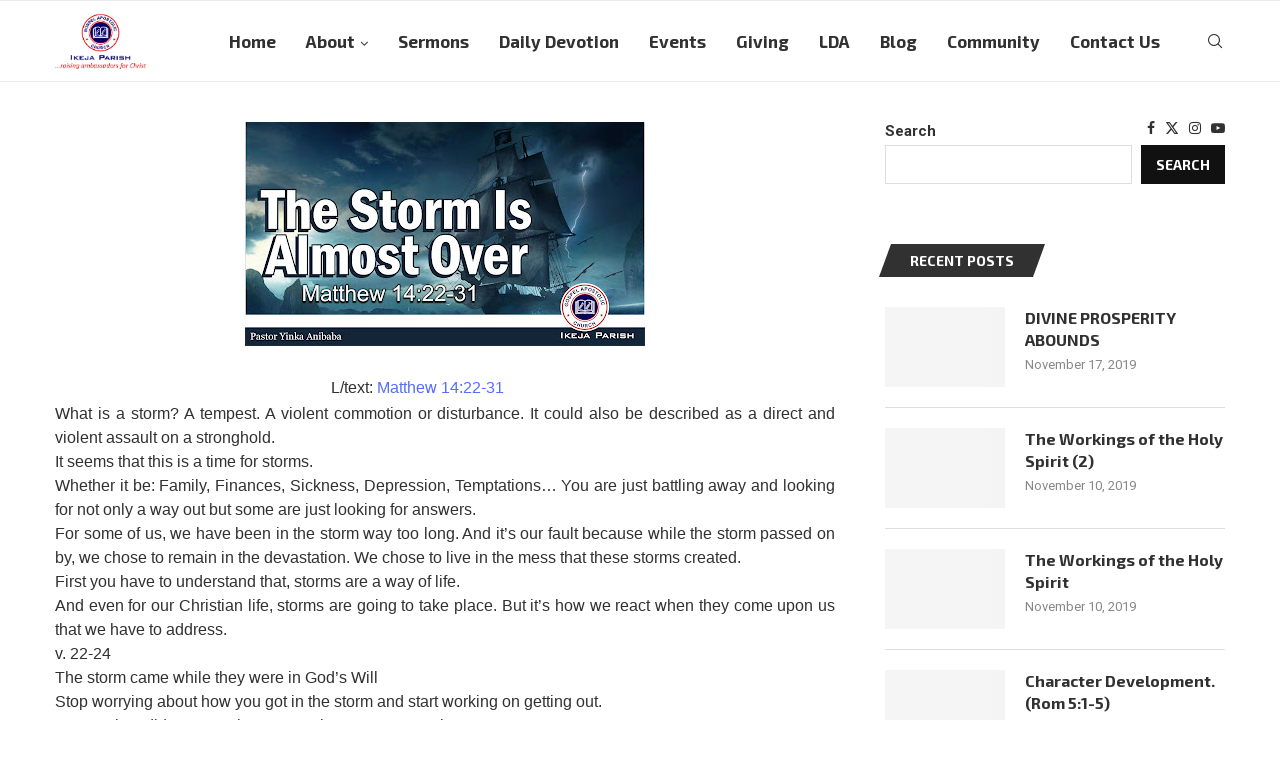

--- FILE ---
content_type: text/html; charset=UTF-8
request_url: https://gacikeja.org/the-storm-is-almost-over/
body_size: 28646
content:
<!DOCTYPE html>
<html lang="en-US">
<head>
    <meta charset="UTF-8">
    <meta http-equiv="X-UA-Compatible" content="IE=edge">
    <meta name="viewport" content="width=device-width, initial-scale=1">
    <link rel="profile" href="http://gmpg.org/xfn/11"/>
	        <link rel="shortcut icon" href="https://gacikeja.org/wp-content/uploads/2023/12/GACIP_PNG-1.png"
              type="image/x-icon"/>
        <link rel="apple-touch-icon" sizes="180x180" href="https://gacikeja.org/wp-content/uploads/2023/12/GACIP_PNG-1.png">
	    <link rel="alternate" type="application/rss+xml" title="GAC Ikeja RSS Feed"
          href="https://gacikeja.org/feed/"/>
    <link rel="alternate" type="application/atom+xml" title="GAC Ikeja Atom Feed"
          href="https://gacikeja.org/feed/atom/"/>
    <link rel="pingback" href="https://gacikeja.org/xmlrpc.php"/>
    <!--[if lt IE 9]>
	<script src="https://gacikeja.org/wp-content/themes/soledad/js/html5.js"></script>
	<![endif]-->
	<title>THE STORM IS ALMOST OVER &#8211; GAC Ikeja</title>
<link rel='preconnect' href='https://fonts.googleapis.com' />
<link rel='preconnect' href='https://fonts.gstatic.com' />
<meta http-equiv='x-dns-prefetch-control' content='on'>
<link rel='dns-prefetch' href='//fonts.googleapis.com' />
<link rel='dns-prefetch' href='//fonts.gstatic.com' />
<link rel='dns-prefetch' href='//s.gravatar.com' />
<link rel='dns-prefetch' href='//www.google-analytics.com' />
		<style>.penci-library-modal-btn {margin-left: 5px;background: #33ad67;vertical-align: top;font-size: 0 !important;}.penci-library-modal-btn:before {content: '';width: 16px;height: 16px;background-image: url('https://gacikeja.org/wp-content/themes/soledad/images/penci-icon.png');background-position: center;background-size: contain;background-repeat: no-repeat;}#penci-library-modal .penci-elementor-template-library-template-name {text-align: right;flex: 1 0 0%;}</style>
	<meta name='robots' content='max-image-preview:large' />
<link rel='dns-prefetch' href='//fonts.googleapis.com' />
<link rel="alternate" type="application/rss+xml" title="GAC Ikeja &raquo; Feed" href="https://gacikeja.org/feed/" />
<link rel="alternate" type="application/rss+xml" title="GAC Ikeja &raquo; Comments Feed" href="https://gacikeja.org/comments/feed/" />
<link rel="alternate" type="application/rss+xml" title="GAC Ikeja &raquo; THE STORM IS ALMOST OVER Comments Feed" href="https://gacikeja.org/the-storm-is-almost-over/feed/" />
<link rel="alternate" title="oEmbed (JSON)" type="application/json+oembed" href="https://gacikeja.org/wp-json/oembed/1.0/embed?url=https%3A%2F%2Fgacikeja.org%2Fthe-storm-is-almost-over%2F" />
<link rel="alternate" title="oEmbed (XML)" type="text/xml+oembed" href="https://gacikeja.org/wp-json/oembed/1.0/embed?url=https%3A%2F%2Fgacikeja.org%2Fthe-storm-is-almost-over%2F&#038;format=xml" />
<style id='wp-img-auto-sizes-contain-inline-css' type='text/css'>
img:is([sizes=auto i],[sizes^="auto," i]){contain-intrinsic-size:3000px 1500px}
/*# sourceURL=wp-img-auto-sizes-contain-inline-css */
</style>

<style id='wp-emoji-styles-inline-css' type='text/css'>

	img.wp-smiley, img.emoji {
		display: inline !important;
		border: none !important;
		box-shadow: none !important;
		height: 1em !important;
		width: 1em !important;
		margin: 0 0.07em !important;
		vertical-align: -0.1em !important;
		background: none !important;
		padding: 0 !important;
	}
/*# sourceURL=wp-emoji-styles-inline-css */
</style>
<link rel='stylesheet' id='wp-block-library-css' href='https://gacikeja.org/wp-includes/css/dist/block-library/style.min.css?ver=6.9' type='text/css' media='all' />
<style id='wp-block-library-theme-inline-css' type='text/css'>
.wp-block-audio :where(figcaption){color:#555;font-size:13px;text-align:center}.is-dark-theme .wp-block-audio :where(figcaption){color:#ffffffa6}.wp-block-audio{margin:0 0 1em}.wp-block-code{border:1px solid #ccc;border-radius:4px;font-family:Menlo,Consolas,monaco,monospace;padding:.8em 1em}.wp-block-embed :where(figcaption){color:#555;font-size:13px;text-align:center}.is-dark-theme .wp-block-embed :where(figcaption){color:#ffffffa6}.wp-block-embed{margin:0 0 1em}.blocks-gallery-caption{color:#555;font-size:13px;text-align:center}.is-dark-theme .blocks-gallery-caption{color:#ffffffa6}:root :where(.wp-block-image figcaption){color:#555;font-size:13px;text-align:center}.is-dark-theme :root :where(.wp-block-image figcaption){color:#ffffffa6}.wp-block-image{margin:0 0 1em}.wp-block-pullquote{border-bottom:4px solid;border-top:4px solid;color:currentColor;margin-bottom:1.75em}.wp-block-pullquote :where(cite),.wp-block-pullquote :where(footer),.wp-block-pullquote__citation{color:currentColor;font-size:.8125em;font-style:normal;text-transform:uppercase}.wp-block-quote{border-left:.25em solid;margin:0 0 1.75em;padding-left:1em}.wp-block-quote cite,.wp-block-quote footer{color:currentColor;font-size:.8125em;font-style:normal;position:relative}.wp-block-quote:where(.has-text-align-right){border-left:none;border-right:.25em solid;padding-left:0;padding-right:1em}.wp-block-quote:where(.has-text-align-center){border:none;padding-left:0}.wp-block-quote.is-large,.wp-block-quote.is-style-large,.wp-block-quote:where(.is-style-plain){border:none}.wp-block-search .wp-block-search__label{font-weight:700}.wp-block-search__button{border:1px solid #ccc;padding:.375em .625em}:where(.wp-block-group.has-background){padding:1.25em 2.375em}.wp-block-separator.has-css-opacity{opacity:.4}.wp-block-separator{border:none;border-bottom:2px solid;margin-left:auto;margin-right:auto}.wp-block-separator.has-alpha-channel-opacity{opacity:1}.wp-block-separator:not(.is-style-wide):not(.is-style-dots){width:100px}.wp-block-separator.has-background:not(.is-style-dots){border-bottom:none;height:1px}.wp-block-separator.has-background:not(.is-style-wide):not(.is-style-dots){height:2px}.wp-block-table{margin:0 0 1em}.wp-block-table td,.wp-block-table th{word-break:normal}.wp-block-table :where(figcaption){color:#555;font-size:13px;text-align:center}.is-dark-theme .wp-block-table :where(figcaption){color:#ffffffa6}.wp-block-video :where(figcaption){color:#555;font-size:13px;text-align:center}.is-dark-theme .wp-block-video :where(figcaption){color:#ffffffa6}.wp-block-video{margin:0 0 1em}:root :where(.wp-block-template-part.has-background){margin-bottom:0;margin-top:0;padding:1.25em 2.375em}
/*# sourceURL=/wp-includes/css/dist/block-library/theme.min.css */
</style>
<style id='classic-theme-styles-inline-css' type='text/css'>
/*! This file is auto-generated */
.wp-block-button__link{color:#fff;background-color:#32373c;border-radius:9999px;box-shadow:none;text-decoration:none;padding:calc(.667em + 2px) calc(1.333em + 2px);font-size:1.125em}.wp-block-file__button{background:#32373c;color:#fff;text-decoration:none}
/*# sourceURL=/wp-includes/css/classic-themes.min.css */
</style>
<style id='global-styles-inline-css' type='text/css'>
:root{--wp--preset--aspect-ratio--square: 1;--wp--preset--aspect-ratio--4-3: 4/3;--wp--preset--aspect-ratio--3-4: 3/4;--wp--preset--aspect-ratio--3-2: 3/2;--wp--preset--aspect-ratio--2-3: 2/3;--wp--preset--aspect-ratio--16-9: 16/9;--wp--preset--aspect-ratio--9-16: 9/16;--wp--preset--color--black: #000000;--wp--preset--color--cyan-bluish-gray: #abb8c3;--wp--preset--color--white: #ffffff;--wp--preset--color--pale-pink: #f78da7;--wp--preset--color--vivid-red: #cf2e2e;--wp--preset--color--luminous-vivid-orange: #ff6900;--wp--preset--color--luminous-vivid-amber: #fcb900;--wp--preset--color--light-green-cyan: #7bdcb5;--wp--preset--color--vivid-green-cyan: #00d084;--wp--preset--color--pale-cyan-blue: #8ed1fc;--wp--preset--color--vivid-cyan-blue: #0693e3;--wp--preset--color--vivid-purple: #9b51e0;--wp--preset--gradient--vivid-cyan-blue-to-vivid-purple: linear-gradient(135deg,rgb(6,147,227) 0%,rgb(155,81,224) 100%);--wp--preset--gradient--light-green-cyan-to-vivid-green-cyan: linear-gradient(135deg,rgb(122,220,180) 0%,rgb(0,208,130) 100%);--wp--preset--gradient--luminous-vivid-amber-to-luminous-vivid-orange: linear-gradient(135deg,rgb(252,185,0) 0%,rgb(255,105,0) 100%);--wp--preset--gradient--luminous-vivid-orange-to-vivid-red: linear-gradient(135deg,rgb(255,105,0) 0%,rgb(207,46,46) 100%);--wp--preset--gradient--very-light-gray-to-cyan-bluish-gray: linear-gradient(135deg,rgb(238,238,238) 0%,rgb(169,184,195) 100%);--wp--preset--gradient--cool-to-warm-spectrum: linear-gradient(135deg,rgb(74,234,220) 0%,rgb(151,120,209) 20%,rgb(207,42,186) 40%,rgb(238,44,130) 60%,rgb(251,105,98) 80%,rgb(254,248,76) 100%);--wp--preset--gradient--blush-light-purple: linear-gradient(135deg,rgb(255,206,236) 0%,rgb(152,150,240) 100%);--wp--preset--gradient--blush-bordeaux: linear-gradient(135deg,rgb(254,205,165) 0%,rgb(254,45,45) 50%,rgb(107,0,62) 100%);--wp--preset--gradient--luminous-dusk: linear-gradient(135deg,rgb(255,203,112) 0%,rgb(199,81,192) 50%,rgb(65,88,208) 100%);--wp--preset--gradient--pale-ocean: linear-gradient(135deg,rgb(255,245,203) 0%,rgb(182,227,212) 50%,rgb(51,167,181) 100%);--wp--preset--gradient--electric-grass: linear-gradient(135deg,rgb(202,248,128) 0%,rgb(113,206,126) 100%);--wp--preset--gradient--midnight: linear-gradient(135deg,rgb(2,3,129) 0%,rgb(40,116,252) 100%);--wp--preset--font-size--small: 12px;--wp--preset--font-size--medium: 20px;--wp--preset--font-size--large: 32px;--wp--preset--font-size--x-large: 42px;--wp--preset--font-size--normal: 14px;--wp--preset--font-size--huge: 42px;--wp--preset--spacing--20: 0.44rem;--wp--preset--spacing--30: 0.67rem;--wp--preset--spacing--40: 1rem;--wp--preset--spacing--50: 1.5rem;--wp--preset--spacing--60: 2.25rem;--wp--preset--spacing--70: 3.38rem;--wp--preset--spacing--80: 5.06rem;--wp--preset--shadow--natural: 6px 6px 9px rgba(0, 0, 0, 0.2);--wp--preset--shadow--deep: 12px 12px 50px rgba(0, 0, 0, 0.4);--wp--preset--shadow--sharp: 6px 6px 0px rgba(0, 0, 0, 0.2);--wp--preset--shadow--outlined: 6px 6px 0px -3px rgb(255, 255, 255), 6px 6px rgb(0, 0, 0);--wp--preset--shadow--crisp: 6px 6px 0px rgb(0, 0, 0);}:where(.is-layout-flex){gap: 0.5em;}:where(.is-layout-grid){gap: 0.5em;}body .is-layout-flex{display: flex;}.is-layout-flex{flex-wrap: wrap;align-items: center;}.is-layout-flex > :is(*, div){margin: 0;}body .is-layout-grid{display: grid;}.is-layout-grid > :is(*, div){margin: 0;}:where(.wp-block-columns.is-layout-flex){gap: 2em;}:where(.wp-block-columns.is-layout-grid){gap: 2em;}:where(.wp-block-post-template.is-layout-flex){gap: 1.25em;}:where(.wp-block-post-template.is-layout-grid){gap: 1.25em;}.has-black-color{color: var(--wp--preset--color--black) !important;}.has-cyan-bluish-gray-color{color: var(--wp--preset--color--cyan-bluish-gray) !important;}.has-white-color{color: var(--wp--preset--color--white) !important;}.has-pale-pink-color{color: var(--wp--preset--color--pale-pink) !important;}.has-vivid-red-color{color: var(--wp--preset--color--vivid-red) !important;}.has-luminous-vivid-orange-color{color: var(--wp--preset--color--luminous-vivid-orange) !important;}.has-luminous-vivid-amber-color{color: var(--wp--preset--color--luminous-vivid-amber) !important;}.has-light-green-cyan-color{color: var(--wp--preset--color--light-green-cyan) !important;}.has-vivid-green-cyan-color{color: var(--wp--preset--color--vivid-green-cyan) !important;}.has-pale-cyan-blue-color{color: var(--wp--preset--color--pale-cyan-blue) !important;}.has-vivid-cyan-blue-color{color: var(--wp--preset--color--vivid-cyan-blue) !important;}.has-vivid-purple-color{color: var(--wp--preset--color--vivid-purple) !important;}.has-black-background-color{background-color: var(--wp--preset--color--black) !important;}.has-cyan-bluish-gray-background-color{background-color: var(--wp--preset--color--cyan-bluish-gray) !important;}.has-white-background-color{background-color: var(--wp--preset--color--white) !important;}.has-pale-pink-background-color{background-color: var(--wp--preset--color--pale-pink) !important;}.has-vivid-red-background-color{background-color: var(--wp--preset--color--vivid-red) !important;}.has-luminous-vivid-orange-background-color{background-color: var(--wp--preset--color--luminous-vivid-orange) !important;}.has-luminous-vivid-amber-background-color{background-color: var(--wp--preset--color--luminous-vivid-amber) !important;}.has-light-green-cyan-background-color{background-color: var(--wp--preset--color--light-green-cyan) !important;}.has-vivid-green-cyan-background-color{background-color: var(--wp--preset--color--vivid-green-cyan) !important;}.has-pale-cyan-blue-background-color{background-color: var(--wp--preset--color--pale-cyan-blue) !important;}.has-vivid-cyan-blue-background-color{background-color: var(--wp--preset--color--vivid-cyan-blue) !important;}.has-vivid-purple-background-color{background-color: var(--wp--preset--color--vivid-purple) !important;}.has-black-border-color{border-color: var(--wp--preset--color--black) !important;}.has-cyan-bluish-gray-border-color{border-color: var(--wp--preset--color--cyan-bluish-gray) !important;}.has-white-border-color{border-color: var(--wp--preset--color--white) !important;}.has-pale-pink-border-color{border-color: var(--wp--preset--color--pale-pink) !important;}.has-vivid-red-border-color{border-color: var(--wp--preset--color--vivid-red) !important;}.has-luminous-vivid-orange-border-color{border-color: var(--wp--preset--color--luminous-vivid-orange) !important;}.has-luminous-vivid-amber-border-color{border-color: var(--wp--preset--color--luminous-vivid-amber) !important;}.has-light-green-cyan-border-color{border-color: var(--wp--preset--color--light-green-cyan) !important;}.has-vivid-green-cyan-border-color{border-color: var(--wp--preset--color--vivid-green-cyan) !important;}.has-pale-cyan-blue-border-color{border-color: var(--wp--preset--color--pale-cyan-blue) !important;}.has-vivid-cyan-blue-border-color{border-color: var(--wp--preset--color--vivid-cyan-blue) !important;}.has-vivid-purple-border-color{border-color: var(--wp--preset--color--vivid-purple) !important;}.has-vivid-cyan-blue-to-vivid-purple-gradient-background{background: var(--wp--preset--gradient--vivid-cyan-blue-to-vivid-purple) !important;}.has-light-green-cyan-to-vivid-green-cyan-gradient-background{background: var(--wp--preset--gradient--light-green-cyan-to-vivid-green-cyan) !important;}.has-luminous-vivid-amber-to-luminous-vivid-orange-gradient-background{background: var(--wp--preset--gradient--luminous-vivid-amber-to-luminous-vivid-orange) !important;}.has-luminous-vivid-orange-to-vivid-red-gradient-background{background: var(--wp--preset--gradient--luminous-vivid-orange-to-vivid-red) !important;}.has-very-light-gray-to-cyan-bluish-gray-gradient-background{background: var(--wp--preset--gradient--very-light-gray-to-cyan-bluish-gray) !important;}.has-cool-to-warm-spectrum-gradient-background{background: var(--wp--preset--gradient--cool-to-warm-spectrum) !important;}.has-blush-light-purple-gradient-background{background: var(--wp--preset--gradient--blush-light-purple) !important;}.has-blush-bordeaux-gradient-background{background: var(--wp--preset--gradient--blush-bordeaux) !important;}.has-luminous-dusk-gradient-background{background: var(--wp--preset--gradient--luminous-dusk) !important;}.has-pale-ocean-gradient-background{background: var(--wp--preset--gradient--pale-ocean) !important;}.has-electric-grass-gradient-background{background: var(--wp--preset--gradient--electric-grass) !important;}.has-midnight-gradient-background{background: var(--wp--preset--gradient--midnight) !important;}.has-small-font-size{font-size: var(--wp--preset--font-size--small) !important;}.has-medium-font-size{font-size: var(--wp--preset--font-size--medium) !important;}.has-large-font-size{font-size: var(--wp--preset--font-size--large) !important;}.has-x-large-font-size{font-size: var(--wp--preset--font-size--x-large) !important;}
:where(.wp-block-post-template.is-layout-flex){gap: 1.25em;}:where(.wp-block-post-template.is-layout-grid){gap: 1.25em;}
:where(.wp-block-term-template.is-layout-flex){gap: 1.25em;}:where(.wp-block-term-template.is-layout-grid){gap: 1.25em;}
:where(.wp-block-columns.is-layout-flex){gap: 2em;}:where(.wp-block-columns.is-layout-grid){gap: 2em;}
:root :where(.wp-block-pullquote){font-size: 1.5em;line-height: 1.6;}
/*# sourceURL=global-styles-inline-css */
</style>
<link rel='stylesheet' id='contact-form-7-css' href='https://gacikeja.org/wp-content/plugins/contact-form-7/includes/css/styles.css?ver=6.1.4' type='text/css' media='all' />
<link rel='stylesheet' id='penci-review-css' href='https://gacikeja.org/wp-content/plugins/penci-review/css/style.css?ver=3.2.1' type='text/css' media='all' />
<link rel='stylesheet' id='penci-oswald-css' href='//fonts.googleapis.com/css?family=Oswald%3A400&#038;display=swap&#038;ver=6.9' type='text/css' media='all' />
<link rel='stylesheet' id='penci-fonts-css' href='https://fonts.googleapis.com/css?family=Exo+2%3A300%2C300italic%2C400%2C400italic%2C500%2C500italic%2C700%2C700italic%2C800%2C800italic%7CRoboto%3A300%2C300italic%2C400%2C400italic%2C500%2C500italic%2C600%2C600italic%2C700%2C700italic%2C800%2C800italic%26subset%3Dlatin%2Ccyrillic%2Ccyrillic-ext%2Cgreek%2Cgreek-ext%2Clatin-ext&#038;display=swap&#038;ver=8.4.3' type='text/css' media='all' />
<link rel='stylesheet' id='penci-main-style-css' href='https://gacikeja.org/wp-content/themes/soledad/main.css?ver=8.4.3' type='text/css' media='all' />
<link rel='stylesheet' id='penci-font-awesomeold-css' href='https://gacikeja.org/wp-content/themes/soledad/css/font-awesome.4.7.0.swap.min.css?ver=4.7.0' type='text/css' media='all' />
<link rel='stylesheet' id='penci_icon-css' href='https://gacikeja.org/wp-content/themes/soledad/css/penci-icon.css?ver=8.4.3' type='text/css' media='all' />
<link rel='stylesheet' id='penci_style-css' href='https://gacikeja.org/wp-content/themes/soledad/style.css?ver=8.4.3' type='text/css' media='all' />
<link rel='stylesheet' id='penci_social_counter-css' href='https://gacikeja.org/wp-content/themes/soledad/css/social-counter.css?ver=8.4.3' type='text/css' media='all' />
<link rel='stylesheet' id='elementor-frontend-css' href='https://gacikeja.org/wp-content/plugins/elementor/assets/css/frontend.min.css?ver=3.34.0' type='text/css' media='all' />
<link rel='stylesheet' id='elementor-post-8-css' href='https://gacikeja.org/wp-content/uploads/elementor/css/post-8.css?ver=1767518208' type='text/css' media='all' />
<link rel='stylesheet' id='penci-recipe-css-css' href='https://gacikeja.org/wp-content/plugins/penci-recipe/css/recipe.css?ver=3.5' type='text/css' media='all' />
<link rel='stylesheet' id='elementor-gf-roboto-css' href='https://fonts.googleapis.com/css?family=Roboto:100,100italic,200,200italic,300,300italic,400,400italic,500,500italic,600,600italic,700,700italic,800,800italic,900,900italic&#038;display=swap' type='text/css' media='all' />
<link rel='stylesheet' id='elementor-gf-robotoslab-css' href='https://fonts.googleapis.com/css?family=Roboto+Slab:100,100italic,200,200italic,300,300italic,400,400italic,500,500italic,600,600italic,700,700italic,800,800italic,900,900italic&#038;display=swap' type='text/css' media='all' />
<script type="text/javascript" src="https://gacikeja.org/wp-includes/js/jquery/jquery.min.js?ver=3.7.1" id="jquery-core-js"></script>
<script type="text/javascript" src="https://gacikeja.org/wp-includes/js/jquery/jquery-migrate.min.js?ver=3.4.1" id="jquery-migrate-js"></script>
<link rel="https://api.w.org/" href="https://gacikeja.org/wp-json/" /><link rel="alternate" title="JSON" type="application/json" href="https://gacikeja.org/wp-json/wp/v2/posts/5106" /><link rel="EditURI" type="application/rsd+xml" title="RSD" href="https://gacikeja.org/xmlrpc.php?rsd" />
<meta name="generator" content="WordPress 6.9" />
<link rel="canonical" href="https://gacikeja.org/the-storm-is-almost-over/" />
<link rel='shortlink' href='https://gacikeja.org/?p=5106' />
<!-- HubSpot WordPress Plugin v11.3.33: embed JS disabled as a portalId has not yet been configured -->    <style type="text/css">
                                                                                                                                            </style>
	<script>var portfolioDataJs = portfolioDataJs || [];</script><style id="penci-custom-style" type="text/css">body{ --pcbg-cl: #fff; --pctext-cl: #313131; --pcborder-cl: #dedede; --pcheading-cl: #313131; --pcmeta-cl: #888888; --pcaccent-cl: #6eb48c; --pcbody-font: 'PT Serif', serif; --pchead-font: 'Raleway', sans-serif; --pchead-wei: bold; --pcava_bdr:10px; } .single.penci-body-single-style-5 #header, .single.penci-body-single-style-6 #header, .single.penci-body-single-style-10 #header, .single.penci-body-single-style-5 .pc-wrapbuilder-header, .single.penci-body-single-style-6 .pc-wrapbuilder-header, .single.penci-body-single-style-10 .pc-wrapbuilder-header { --pchd-mg: 40px; } .fluid-width-video-wrapper > div { position: absolute; left: 0; right: 0; top: 0; width: 100%; height: 100%; } .yt-video-place { position: relative; text-align: center; } .yt-video-place.embed-responsive .start-video { display: block; top: 0; left: 0; bottom: 0; right: 0; position: absolute; transform: none; } .yt-video-place.embed-responsive .start-video img { margin: 0; padding: 0; top: 50%; display: inline-block; position: absolute; left: 50%; transform: translate(-50%, -50%); width: 68px; height: auto; } .mfp-bg { top: 0; left: 0; width: 100%; height: 100%; z-index: 9999999; overflow: hidden; position: fixed; background: #0b0b0b; opacity: .8; filter: alpha(opacity=80) } .mfp-wrap { top: 0; left: 0; width: 100%; height: 100%; z-index: 9999999; position: fixed; outline: none !important; -webkit-backface-visibility: hidden } body { --pchead-font: 'Exo 2', sans-serif; } body { --pcbody-font: 'Roboto', sans-serif; } p{ line-height: 1.8; } #navigation .menu > li > a, #navigation ul.menu ul.sub-menu li > a, .navigation ul.menu ul.sub-menu li > a, .penci-menu-hbg .menu li a, #sidebar-nav .menu li a { font-family: 'Exo 2', sans-serif; font-weight: normal; } .penci-hide-tagupdated{ display: none !important; } body, .widget ul li a{ font-size: 15px; } .widget ul li, .post-entry, p, .post-entry p { font-size: 15px; line-height: 1.8; } body { --pchead-wei: 600; } .featured-area .penci-image-holder, .featured-area .penci-slider4-overlay, .featured-area .penci-slide-overlay .overlay-link, .featured-style-29 .featured-slider-overlay, .penci-slider38-overlay{ border-radius: ; -webkit-border-radius: ; } .penci-featured-content-right:before{ border-top-right-radius: ; border-bottom-right-radius: ; } .penci-flat-overlay .penci-slide-overlay .penci-mag-featured-content:before{ border-bottom-left-radius: ; border-bottom-right-radius: ; } .container-single .post-image{ border-radius: ; -webkit-border-radius: ; } .penci-mega-thumbnail .penci-image-holder{ border-radius: ; -webkit-border-radius: ; } #navigation .menu > li > a, #navigation ul.menu ul.sub-menu li > a, .navigation ul.menu ul.sub-menu li > a, .penci-menu-hbg .menu li a, #sidebar-nav .menu li a, #navigation .penci-megamenu .penci-mega-child-categories a, .navigation .penci-megamenu .penci-mega-child-categories a{ font-weight: 600; } #logo a { max-width:200px; width: 100%; } @media only screen and (max-width: 960px) and (min-width: 768px){ #logo img{ max-width: 100%; } } body{ --pcaccent-cl: #536dfe; } .penci-menuhbg-toggle:hover .lines-button:after, .penci-menuhbg-toggle:hover .penci-lines:before, .penci-menuhbg-toggle:hover .penci-lines:after,.tags-share-box.tags-share-box-s2 .post-share-plike,.penci-video_playlist .penci-playlist-title,.pencisc-column-2.penci-video_playlist .penci-video-nav .playlist-panel-item, .pencisc-column-1.penci-video_playlist .penci-video-nav .playlist-panel-item,.penci-video_playlist .penci-custom-scroll::-webkit-scrollbar-thumb, .pencisc-button, .post-entry .pencisc-button, .penci-dropcap-box, .penci-dropcap-circle, .penci-login-register input[type="submit"]:hover, .penci-ld .penci-ldin:before, .penci-ldspinner > div{ background: #536dfe; } a, .post-entry .penci-portfolio-filter ul li a:hover, .penci-portfolio-filter ul li a:hover, .penci-portfolio-filter ul li.active a, .post-entry .penci-portfolio-filter ul li.active a, .penci-countdown .countdown-amount, .archive-box h1, .post-entry a, .container.penci-breadcrumb span a:hover,.container.penci-breadcrumb a:hover, .post-entry blockquote:before, .post-entry blockquote cite, .post-entry blockquote .author, .wpb_text_column blockquote:before, .wpb_text_column blockquote cite, .wpb_text_column blockquote .author, .penci-pagination a:hover, ul.penci-topbar-menu > li a:hover, div.penci-topbar-menu > ul > li a:hover, .penci-recipe-heading a.penci-recipe-print,.penci-review-metas .penci-review-btnbuy, .main-nav-social a:hover, .widget-social .remove-circle a:hover i, .penci-recipe-index .cat > a.penci-cat-name, #bbpress-forums li.bbp-body ul.forum li.bbp-forum-info a:hover, #bbpress-forums li.bbp-body ul.topic li.bbp-topic-title a:hover, #bbpress-forums li.bbp-body ul.forum li.bbp-forum-info .bbp-forum-content a, #bbpress-forums li.bbp-body ul.topic p.bbp-topic-meta a, #bbpress-forums .bbp-breadcrumb a:hover, #bbpress-forums .bbp-forum-freshness a:hover, #bbpress-forums .bbp-topic-freshness a:hover, #buddypress ul.item-list li div.item-title a, #buddypress ul.item-list li h4 a, #buddypress .activity-header a:first-child, #buddypress .comment-meta a:first-child, #buddypress .acomment-meta a:first-child, div.bbp-template-notice a:hover, .penci-menu-hbg .menu li a .indicator:hover, .penci-menu-hbg .menu li a:hover, #sidebar-nav .menu li a:hover, .penci-rlt-popup .rltpopup-meta .rltpopup-title:hover, .penci-video_playlist .penci-video-playlist-item .penci-video-title:hover, .penci_list_shortcode li:before, .penci-dropcap-box-outline, .penci-dropcap-circle-outline, .penci-dropcap-regular, .penci-dropcap-bold{ color: #536dfe; } .penci-home-popular-post ul.slick-dots li button:hover, .penci-home-popular-post ul.slick-dots li.slick-active button, .post-entry blockquote .author span:after, .error-image:after, .error-404 .go-back-home a:after, .penci-header-signup-form, .woocommerce span.onsale, .woocommerce #respond input#submit:hover, .woocommerce a.button:hover, .woocommerce button.button:hover, .woocommerce input.button:hover, .woocommerce nav.woocommerce-pagination ul li span.current, .woocommerce div.product .entry-summary div[itemprop="description"]:before, .woocommerce div.product .entry-summary div[itemprop="description"] blockquote .author span:after, .woocommerce div.product .woocommerce-tabs #tab-description blockquote .author span:after, .woocommerce #respond input#submit.alt:hover, .woocommerce a.button.alt:hover, .woocommerce button.button.alt:hover, .woocommerce input.button.alt:hover, .pcheader-icon.shoping-cart-icon > a > span, #penci-demobar .buy-button, #penci-demobar .buy-button:hover, .penci-recipe-heading a.penci-recipe-print:hover,.penci-review-metas .penci-review-btnbuy:hover, .penci-review-process span, .penci-review-score-total, #navigation.menu-style-2 ul.menu ul.sub-menu:before, #navigation.menu-style-2 .menu ul ul.sub-menu:before, .penci-go-to-top-floating, .post-entry.blockquote-style-2 blockquote:before, #bbpress-forums #bbp-search-form .button, #bbpress-forums #bbp-search-form .button:hover, .wrapper-boxed .bbp-pagination-links span.current, #bbpress-forums #bbp_reply_submit:hover, #bbpress-forums #bbp_topic_submit:hover,#main .bbp-login-form .bbp-submit-wrapper button[type="submit"]:hover, #buddypress .dir-search input[type=submit], #buddypress .groups-members-search input[type=submit], #buddypress button:hover, #buddypress a.button:hover, #buddypress a.button:focus, #buddypress input[type=button]:hover, #buddypress input[type=reset]:hover, #buddypress ul.button-nav li a:hover, #buddypress ul.button-nav li.current a, #buddypress div.generic-button a:hover, #buddypress .comment-reply-link:hover, #buddypress input[type=submit]:hover, #buddypress div.pagination .pagination-links .current, #buddypress div.item-list-tabs ul li.selected a, #buddypress div.item-list-tabs ul li.current a, #buddypress div.item-list-tabs ul li a:hover, #buddypress table.notifications thead tr, #buddypress table.notifications-settings thead tr, #buddypress table.profile-settings thead tr, #buddypress table.profile-fields thead tr, #buddypress table.wp-profile-fields thead tr, #buddypress table.messages-notices thead tr, #buddypress table.forum thead tr, #buddypress input[type=submit] { background-color: #536dfe; } .penci-pagination ul.page-numbers li span.current, #comments_pagination span { color: #fff; background: #536dfe; border-color: #536dfe; } .footer-instagram h4.footer-instagram-title > span:before, .woocommerce nav.woocommerce-pagination ul li span.current, .penci-pagination.penci-ajax-more a.penci-ajax-more-button:hover, .penci-recipe-heading a.penci-recipe-print:hover,.penci-review-metas .penci-review-btnbuy:hover, .home-featured-cat-content.style-14 .magcat-padding:before, .wrapper-boxed .bbp-pagination-links span.current, #buddypress .dir-search input[type=submit], #buddypress .groups-members-search input[type=submit], #buddypress button:hover, #buddypress a.button:hover, #buddypress a.button:focus, #buddypress input[type=button]:hover, #buddypress input[type=reset]:hover, #buddypress ul.button-nav li a:hover, #buddypress ul.button-nav li.current a, #buddypress div.generic-button a:hover, #buddypress .comment-reply-link:hover, #buddypress input[type=submit]:hover, #buddypress div.pagination .pagination-links .current, #buddypress input[type=submit], form.pc-searchform.penci-hbg-search-form input.search-input:hover, form.pc-searchform.penci-hbg-search-form input.search-input:focus, .penci-dropcap-box-outline, .penci-dropcap-circle-outline { border-color: #536dfe; } .woocommerce .woocommerce-error, .woocommerce .woocommerce-info, .woocommerce .woocommerce-message { border-top-color: #536dfe; } .penci-slider ol.penci-control-nav li a.penci-active, .penci-slider ol.penci-control-nav li a:hover, .penci-related-carousel .owl-dot.active span, .penci-owl-carousel-slider .owl-dot.active span{ border-color: #536dfe; background-color: #536dfe; } .woocommerce .woocommerce-message:before, .woocommerce form.checkout table.shop_table .order-total .amount, .woocommerce ul.products li.product .price ins, .woocommerce ul.products li.product .price, .woocommerce div.product p.price ins, .woocommerce div.product span.price ins, .woocommerce div.product p.price, .woocommerce div.product .entry-summary div[itemprop="description"] blockquote:before, .woocommerce div.product .woocommerce-tabs #tab-description blockquote:before, .woocommerce div.product .entry-summary div[itemprop="description"] blockquote cite, .woocommerce div.product .entry-summary div[itemprop="description"] blockquote .author, .woocommerce div.product .woocommerce-tabs #tab-description blockquote cite, .woocommerce div.product .woocommerce-tabs #tab-description blockquote .author, .woocommerce div.product .product_meta > span a:hover, .woocommerce div.product .woocommerce-tabs ul.tabs li.active, .woocommerce ul.cart_list li .amount, .woocommerce ul.product_list_widget li .amount, .woocommerce table.shop_table td.product-name a:hover, .woocommerce table.shop_table td.product-price span, .woocommerce table.shop_table td.product-subtotal span, .woocommerce-cart .cart-collaterals .cart_totals table td .amount, .woocommerce .woocommerce-info:before, .woocommerce div.product span.price, .penci-container-inside.penci-breadcrumb span a:hover,.penci-container-inside.penci-breadcrumb a:hover { color: #536dfe; } .standard-content .penci-more-link.penci-more-link-button a.more-link, .penci-readmore-btn.penci-btn-make-button a, .penci-featured-cat-seemore.penci-btn-make-button a{ background-color: #536dfe; color: #fff; } .penci-vernav-toggle:before{ border-top-color: #536dfe; color: #fff; } #penci-login-popup:before{ opacity: ; } #navigation .menu > li > a:hover, #navigation .menu li.current-menu-item > a, #navigation .menu > li.current_page_item > a, #navigation .menu > li:hover > a, #navigation .menu > li.current-menu-ancestor > a, #navigation .menu > li.current-menu-item > a, #navigation .menu .sub-menu li a:hover, #navigation .menu .sub-menu li.current-menu-item > a, #navigation .sub-menu li:hover > a { color: #000066; } #navigation ul.menu > li > a:before, #navigation .menu > ul > li > a:before { background: #000066; } #navigation .penci-megamenu .penci-mega-child-categories a.cat-active, #navigation .menu .penci-megamenu .penci-mega-child-categories a:hover, #navigation .menu .penci-megamenu .penci-mega-latest-posts .penci-mega-post a:hover { color: #000066; } #navigation .penci-megamenu .penci-mega-thumbnail .mega-cat-name { background: #000066; } #navigation .menu > li > a, #navigation ul.menu ul.sub-menu li > a, .navigation ul.menu ul.sub-menu li > a, #navigation .penci-megamenu .penci-mega-child-categories a, .navigation .penci-megamenu .penci-mega-child-categories a{ text-transform: none; } #navigation .penci-megamenu .post-mega-title a{ text-transform: uppercase; } #navigation ul.menu > li > a, #navigation .menu > ul > li > a { font-size: 17px; } #navigation .menu .sub-menu li a:hover, #navigation .menu .sub-menu li.current-menu-item > a, #navigation .sub-menu li:hover > a { color: #000066; } #navigation.menu-style-2 ul.menu ul.sub-menu:before, #navigation.menu-style-2 .menu ul ul.sub-menu:before { background-color: #000066; } .penci-header-signup-form { padding-top: px; padding-bottom: px; } .header-social a:hover i, .main-nav-social a:hover, .penci-menuhbg-toggle:hover .lines-button:after, .penci-menuhbg-toggle:hover .penci-lines:before, .penci-menuhbg-toggle:hover .penci-lines:after { color: #000066; } #sidebar-nav .menu li a:hover, .header-social.sidebar-nav-social a:hover i, #sidebar-nav .menu li a .indicator:hover, #sidebar-nav .menu .sub-menu li a .indicator:hover{ color: #000066; } #sidebar-nav-logo:before{ background-color: #000066; } .penci-slide-overlay .overlay-link, .penci-slider38-overlay, .penci-flat-overlay .penci-slide-overlay .penci-mag-featured-content:before { opacity: ; } .penci-item-mag:hover .penci-slide-overlay .overlay-link, .featured-style-38 .item:hover .penci-slider38-overlay, .penci-flat-overlay .penci-item-mag:hover .penci-slide-overlay .penci-mag-featured-content:before { opacity: ; } .penci-featured-content .featured-slider-overlay { opacity: ; } .featured-style-29 .featured-slider-overlay { opacity: ; } .penci-featured-infor .cat a.penci-cat-name, .penci-grid .cat a.penci-cat-name, .penci-masonry .cat a.penci-cat-name, .penci-featured-infor .cat a.penci-cat-name { color: #536dfe; } .penci-featured-infor .cat a.penci-cat-name:after, .penci-grid .cat a.penci-cat-name:after, .penci-masonry .cat a.penci-cat-name:after, .penci-featured-infor .cat a.penci-cat-name:after{ border-color: #536dfe; } .penci-post-share-box a.liked, .penci-post-share-box a:hover { color: #536dfe; } .overlay-post-box-meta .overlay-share a:hover, .overlay-author a:hover, .penci-grid .standard-content-special .format-post-box .dt-special a:hover, .grid-post-box-meta span a:hover, .grid-post-box-meta span a.comment-link:hover, .penci-grid .standard-content-special .author-quote span, .penci-grid .standard-content-special .format-post-box .post-format-icon i, .grid-mixed .penci-post-box-meta .penci-box-meta a:hover { color: #536dfe; } .penci-grid .standard-content-special .author-quote span:before, .penci-grid .standard-content-special .author-quote span:after, .grid-header-box:after, .list-post .header-list-style:after { background-color: #536dfe; } .penci-grid .post-box-meta span:after, .penci-masonry .post-box-meta span:after { border-color: #536dfe; } .penci-readmore-btn.penci-btn-make-button a{ background-color: #536dfe; color: #fff; } .penci-grid li.typography-style .overlay-typography { opacity: ; } .penci-grid li.typography-style:hover .overlay-typography { opacity: ; } .penci-grid li.typography-style .item .main-typography h2 a:hover { color: #536dfe; } .penci-grid li.typography-style .grid-post-box-meta span a:hover { color: #536dfe; } .overlay-header-box .cat > a.penci-cat-name:hover { color: #536dfe; } .penci-sidebar-content.style-7 .penci-border-arrow .inner-arrow:before, .penci-sidebar-content.style-9 .penci-border-arrow .inner-arrow:before { background-color: #536dfe; } .penci-video_playlist .penci-video-playlist-item .penci-video-title:hover,.widget ul.side-newsfeed li .side-item .side-item-text h4 a:hover, .widget a:hover, .penci-sidebar-content .widget-social a:hover span, .widget-social a:hover span, .penci-tweets-widget-content .icon-tweets, .penci-tweets-widget-content .tweet-intents a, .penci-tweets-widget-content .tweet-intents span:after, .widget-social.remove-circle a:hover i , #wp-calendar tbody td a:hover, .penci-video_playlist .penci-video-playlist-item .penci-video-title:hover, .widget ul.side-newsfeed li .side-item .side-item-text .side-item-meta a:hover{ color: #536dfe; } .widget .tagcloud a:hover, .widget-social a:hover i, .widget input[type="submit"]:hover,.penci-user-logged-in .penci-user-action-links a:hover,.penci-button:hover, .widget button[type="submit"]:hover { color: #fff; background-color: #536dfe; border-color: #536dfe; } .about-widget .about-me-heading:before { border-color: #536dfe; } .penci-tweets-widget-content .tweet-intents-inner:before, .penci-tweets-widget-content .tweet-intents-inner:after, .pencisc-column-1.penci-video_playlist .penci-video-nav .playlist-panel-item, .penci-video_playlist .penci-custom-scroll::-webkit-scrollbar-thumb, .penci-video_playlist .penci-playlist-title { background-color: #536dfe; } .penci-owl-carousel.penci-tweets-slider .owl-dots .owl-dot.active span, .penci-owl-carousel.penci-tweets-slider .owl-dots .owl-dot:hover span { border-color: #536dfe; background-color: #536dfe; } #footer-copyright * { font-style: normal; } #widget-area { background-color: #f5f5f5; } .footer-widget-wrapper .penci-tweets-widget-content .icon-tweets, .footer-widget-wrapper .penci-tweets-widget-content .tweet-intents a, .footer-widget-wrapper .penci-tweets-widget-content .tweet-intents span:after, .footer-widget-wrapper .widget ul.side-newsfeed li .side-item .side-item-text h4 a:hover, .footer-widget-wrapper .widget a:hover, .footer-widget-wrapper .widget-social a:hover span, .footer-widget-wrapper a:hover, .footer-widget-wrapper .widget-social.remove-circle a:hover i, .footer-widget-wrapper .widget ul.side-newsfeed li .side-item .side-item-text .side-item-meta a:hover{ color: #000066; } .footer-widget-wrapper .widget .tagcloud a:hover, .footer-widget-wrapper .widget-social a:hover i, .footer-widget-wrapper .mc4wp-form input[type="submit"]:hover, .footer-widget-wrapper .widget input[type="submit"]:hover,.footer-widget-wrapper .penci-user-logged-in .penci-user-action-links a:hover, .footer-widget-wrapper .widget button[type="submit"]:hover { color: #fff; background-color: #000066; border-color: #000066; } .footer-widget-wrapper .about-widget .about-me-heading:before { border-color: #000066; } .footer-widget-wrapper .penci-tweets-widget-content .tweet-intents-inner:before, .footer-widget-wrapper .penci-tweets-widget-content .tweet-intents-inner:after { background-color: #000066; } .footer-widget-wrapper .penci-owl-carousel.penci-tweets-slider .owl-dots .owl-dot.active span, .footer-widget-wrapper .penci-owl-carousel.penci-tweets-slider .owl-dots .owl-dot:hover span { border-color: #000066; background: #000066; } ul.footer-socials li a:hover i { background-color: #000066; border-color: #000066; } ul.footer-socials li a:hover span { color: #000066; } .footer-socials-section, .penci-footer-social-moved{ border-color: #212121; } #footer-section, .penci-footer-social-moved{ background-color: #111111; } #footer-section .footer-menu li a:hover { color: #000066; } .penci-go-to-top-floating { background-color: #000066; } #footer-section a { color: #000066; } .comment-content a, .container-single .post-entry a, .container-single .format-post-box .dt-special a:hover, .container-single .author-quote span, .container-single .author-post span a:hover, .post-entry blockquote:before, .post-entry blockquote cite, .post-entry blockquote .author, .wpb_text_column blockquote:before, .wpb_text_column blockquote cite, .wpb_text_column blockquote .author, .post-pagination a:hover, .author-content h5 a:hover, .author-content .author-social:hover, .item-related h3 a:hover, .container-single .format-post-box .post-format-icon i, .container.penci-breadcrumb.single-breadcrumb span a:hover,.container.penci-breadcrumb.single-breadcrumb a:hover, .penci_list_shortcode li:before, .penci-dropcap-box-outline, .penci-dropcap-circle-outline, .penci-dropcap-regular, .penci-dropcap-bold, .header-standard .post-box-meta-single .author-post span a:hover{ color: #536dfe; } .container-single .standard-content-special .format-post-box, ul.slick-dots li button:hover, ul.slick-dots li.slick-active button, .penci-dropcap-box-outline, .penci-dropcap-circle-outline { border-color: #536dfe; } ul.slick-dots li button:hover, ul.slick-dots li.slick-active button, #respond h3.comment-reply-title span:before, #respond h3.comment-reply-title span:after, .post-box-title:before, .post-box-title:after, .container-single .author-quote span:before, .container-single .author-quote span:after, .post-entry blockquote .author span:after, .post-entry blockquote .author span:before, .post-entry ul li:before, #respond #submit:hover, div.wpforms-container .wpforms-form.wpforms-form input[type=submit]:hover, div.wpforms-container .wpforms-form.wpforms-form button[type=submit]:hover, div.wpforms-container .wpforms-form.wpforms-form .wpforms-page-button:hover, .wpcf7 input[type="submit"]:hover, .widget_wysija input[type="submit"]:hover, .post-entry.blockquote-style-2 blockquote:before,.tags-share-box.tags-share-box-s2 .post-share-plike, .penci-dropcap-box, .penci-dropcap-circle, .penci-ldspinner > div{ background-color: #536dfe; } .container-single .post-entry .post-tags a:hover { color: #fff; border-color: #536dfe; background-color: #536dfe; } .container-single .penci-standard-cat .cat > a.penci-cat-name { color: #536dfe; } .container-single .penci-standard-cat .cat:before, .container-single .penci-standard-cat .cat:after { background-color: #536dfe; } .container-single .single-post-title { text-transform: none; } @media only screen and (min-width: 769px){ .container-single .single-post-title { font-size: 30px; } } .container-single .single-post-title { } .penci-single-style-6 .single-breadcrumb, .penci-single-style-5 .single-breadcrumb, .penci-single-style-4 .single-breadcrumb, .penci-single-style-3 .single-breadcrumb, .penci-single-style-9 .single-breadcrumb, .penci-single-style-7 .single-breadcrumb{ text-align: left; } .container-single .header-standard, .container-single .post-box-meta-single { text-align: left; } .rtl .container-single .header-standard,.rtl .container-single .post-box-meta-single { text-align: right; } .container-single .post-pagination h5 { text-transform: none; } #respond h3.comment-reply-title span:before, #respond h3.comment-reply-title span:after, .post-box-title:before, .post-box-title:after { content: none; display: none; } .container-single .item-related h3 a { text-transform: none; } .container-single .post-share a:hover, .container-single .post-share a.liked, .page-share .post-share a:hover { color: #536dfe; } .tags-share-box.tags-share-box-2_3 .post-share .count-number-like, .post-share .count-number-like { color: #536dfe; } .post-entry a, .container-single .post-entry a{ color: #536dfe; } .penci-rlt-popup .rltpopup-meta .rltpopup-title:hover{ color: #536dfe; } .home-featured-cat-content .mag-photo .mag-overlay-photo { opacity: ; } .home-featured-cat-content .mag-photo:hover .mag-overlay-photo { opacity: ; } .inner-item-portfolio:hover .penci-portfolio-thumbnail a:after { opacity: ; } .mc4wp-form {text-align: left;} .penci-button, .widget input[type="submit"], .widget button[type="submit"] {background-color: #111111; color: #ffffff;} .penci-login-register input[type="submit"], #respond #submit, .wpcf7 input[type="submit"], .widget_wysija input[type="submit"] {background-color: #111111; color: #ffffff;} .penci-block-vc .style-7.penci-border-arrow .inner-arrow:before, .penci-block-vc.style-9 .penci-border-arrow .inner-arrow:before { background-color: #536dfe; } .penci_header.penci-header-builder.main-builder-header{}.penci-header-image-logo,.penci-header-text-logo{}.pc-logo-desktop.penci-header-image-logo img{}@media only screen and (max-width: 767px){.penci_navbar_mobile .penci-header-image-logo img{}}.penci_builder_sticky_header_desktop .penci-header-image-logo img{}.penci_navbar_mobile .penci-header-text-logo{}.penci_navbar_mobile .penci-header-image-logo img{}.penci_navbar_mobile .sticky-enable .penci-header-image-logo img{}.pb-logo-sidebar-mobile{}.pc-builder-element.pb-logo-sidebar-mobile img{}.pc-logo-sticky{}.pc-builder-element.pc-logo-sticky.pc-logo img{}.pc-builder-element.pc-main-menu{}.pc-builder-element.pc-second-menu{}.pc-builder-element.pc-third-menu{}.penci-builder.penci-builder-button.button-1{}.penci-builder.penci-builder-button.button-1:hover{}.penci-builder.penci-builder-button.button-2{}.penci-builder.penci-builder-button.button-2:hover{}.penci-builder.penci-builder-button.button-3{}.penci-builder.penci-builder-button.button-3:hover{}.penci-builder.penci-builder-button.button-mobile-1{}.penci-builder.penci-builder-button.button-mobile-1:hover{}.penci-builder.penci-builder-button.button-2{}.penci-builder.penci-builder-button.button-2:hover{}.penci-builder-mobile-sidebar-nav.penci-menu-hbg{border-width:0;}.pc-builder-menu.pc-dropdown-menu{}.pc-builder-element.pc-logo.pb-logo-mobile{}.pc-header-element.penci-topbar-social .pclogin-item a{}.pc-header-element.penci-topbar-social-mobile .pclogin-item a{}body.penci-header-preview-layout .wrapper-boxed{min-height:1500px}.penci_header_overlap .penci-desktop-topblock,.penci-desktop-topblock{border-width:0;}.penci_header_overlap .penci-desktop-topbar,.penci-desktop-topbar{border-width:0;}.penci_header_overlap .penci-desktop-midbar,.penci-desktop-midbar{border-width:0;}.penci_header_overlap .penci-desktop-bottombar,.penci-desktop-bottombar{border-width:0;}.penci_header_overlap .penci-desktop-bottomblock,.penci-desktop-bottomblock{border-width:0;}.penci_header_overlap .penci-sticky-top,.penci-sticky-top{border-width:0;}.penci_header_overlap .penci-sticky-mid,.penci-sticky-mid{border-width:0;}.penci_header_overlap .penci-sticky-bottom,.penci-sticky-bottom{border-width:0;}.penci_header_overlap .penci-mobile-topbar,.penci-mobile-topbar{border-width:0;}.penci_header_overlap .penci-mobile-midbar,.penci-mobile-midbar{border-width:0;}.penci_header_overlap .penci-mobile-bottombar,.penci-mobile-bottombar{border-width:0;} body { --pcdm_btnbg: rgba(0, 0, 0, .1); --pcdm_btnd: #666; --pcdm_btndbg: #fff; --pcdm_btnn: var(--pctext-cl); --pcdm_btnnbg: var(--pcbg-cl); } body.pcdm-enable { --pcbg-cl: #000000; --pcbg-l-cl: #1a1a1a; --pcbg-d-cl: #000000; --pctext-cl: #fff; --pcborder-cl: #313131; --pcborders-cl: #3c3c3c; --pcheading-cl: rgba(255,255,255,0.9); --pcmeta-cl: #999999; --pcl-cl: #fff; --pclh-cl: #536dfe; --pcaccent-cl: #536dfe; background-color: var(--pcbg-cl); color: var(--pctext-cl); } body.pcdark-df.pcdm-enable.pclight-mode { --pcbg-cl: #fff; --pctext-cl: #313131; --pcborder-cl: #dedede; --pcheading-cl: #313131; --pcmeta-cl: #888888; --pcaccent-cl: #536dfe; }</style><script>
var penciBlocksArray=[];
var portfolioDataJs = portfolioDataJs || [];var PENCILOCALCACHE = {};
		(function () {
				"use strict";
		
				PENCILOCALCACHE = {
					data: {},
					remove: function ( ajaxFilterItem ) {
						delete PENCILOCALCACHE.data[ajaxFilterItem];
					},
					exist: function ( ajaxFilterItem ) {
						return PENCILOCALCACHE.data.hasOwnProperty( ajaxFilterItem ) && PENCILOCALCACHE.data[ajaxFilterItem] !== null;
					},
					get: function ( ajaxFilterItem ) {
						return PENCILOCALCACHE.data[ajaxFilterItem];
					},
					set: function ( ajaxFilterItem, cachedData ) {
						PENCILOCALCACHE.remove( ajaxFilterItem );
						PENCILOCALCACHE.data[ajaxFilterItem] = cachedData;
					}
				};
			}
		)();function penciBlock() {
		    this.atts_json = '';
		    this.content = '';
		}</script>
<script type="application/ld+json">{
    "@context": "https:\/\/schema.org\/",
    "@type": "organization",
    "@id": "#organization",
    "logo": {
        "@type": "ImageObject",
        "url": "https:\/\/gacikeja.org\/wp-content\/uploads\/2023\/12\/GACIP_PNG-1.png"
    },
    "url": "https:\/\/gacikeja.org\/",
    "name": "GAC Ikeja",
    "description": "Raising ambassadors for Christ."
}</script><script type="application/ld+json">{
    "@context": "https:\/\/schema.org\/",
    "@type": "WebSite",
    "name": "GAC Ikeja",
    "alternateName": "Raising ambassadors for Christ.",
    "url": "https:\/\/gacikeja.org\/"
}</script><script type="application/ld+json">{
    "@context": "https:\/\/schema.org\/",
    "@type": "BlogPosting",
    "headline": "THE STORM IS ALMOST OVER",
    "description": "&nbsp;&nbsp;&nbsp;&nbsp;&nbsp;&nbsp;&nbsp;&nbsp;&nbsp;&nbsp;&nbsp;&nbsp;&nbsp;&nbsp;&nbsp;&nbsp;&nbsp;&nbsp;&nbsp;&nbsp;&nbsp;&nbsp;&nbsp;&nbsp;&nbsp;&nbsp;&nbsp;&nbsp;&nbsp;&nbsp;&nbsp;&nbsp;&nbsp;&nbsp;&nbsp;&nbsp;&nbsp;&nbsp;&nbsp;&nbsp;&nbsp;&nbsp;&nbsp;&nbsp;&nbsp;&nbsp;&nbsp;&nbsp;&nbsp;&nbsp;&nbsp;&nbsp;&nbsp;&nbsp;&nbsp;&nbsp;&nbsp;&nbsp;&nbsp;&nbsp;&nbsp; &nbsp;&nbsp; &nbsp;&nbsp;&nbsp; L\/text: Matthew 14:22-31 &nbsp; What is a storm? A tempest. A violent commotion or disturbance. It could also be described as a direct and violent assault on&hellip;",
    "datePublished": "2017-08-13",
    "datemodified": "2017-08-13",
    "mainEntityOfPage": "https:\/\/gacikeja.org\/the-storm-is-almost-over\/",
    "image": {
        "@type": "ImageObject",
        "url": "https:\/\/gacikeja.org\/wp-content\/themes\/soledad\/images\/no-image.jpg"
    },
    "publisher": {
        "@type": "Organization",
        "name": "GAC Ikeja",
        "logo": {
            "@type": "ImageObject",
            "url": "https:\/\/gacikeja.org\/wp-content\/uploads\/2023\/12\/GACIP_PNG-1.png"
        }
    },
    "author": {
        "@type": "Person",
        "@id": "#person-GACIkeja",
        "name": "GAC Ikeja",
        "url": "https:\/\/gacikeja.org\/author\/admin\/"
    }
}</script><script type="application/ld+json">{
    "@context": "https:\/\/schema.org\/",
    "@type": "BreadcrumbList",
    "itemListElement": [
        {
            "@type": "ListItem",
            "position": 1,
            "item": {
                "@id": "https:\/\/gacikeja.org",
                "name": "Home"
            }
        },
        {
            "@type": "ListItem",
            "position": 2,
            "item": {
                "@id": "https:\/\/gacikeja.org\/category\/uncategorized\/",
                "name": "Uncategorized"
            }
        },
        {
            "@type": "ListItem",
            "position": 3,
            "item": {
                "@id": "https:\/\/gacikeja.org\/the-storm-is-almost-over\/",
                "name": "THE STORM IS ALMOST OVER"
            }
        }
    ]
}</script><meta name="generator" content="Elementor 3.34.0; features: e_font_icon_svg, additional_custom_breakpoints; settings: css_print_method-external, google_font-enabled, font_display-swap">
			<style>
				.e-con.e-parent:nth-of-type(n+4):not(.e-lazyloaded):not(.e-no-lazyload),
				.e-con.e-parent:nth-of-type(n+4):not(.e-lazyloaded):not(.e-no-lazyload) * {
					background-image: none !important;
				}
				@media screen and (max-height: 1024px) {
					.e-con.e-parent:nth-of-type(n+3):not(.e-lazyloaded):not(.e-no-lazyload),
					.e-con.e-parent:nth-of-type(n+3):not(.e-lazyloaded):not(.e-no-lazyload) * {
						background-image: none !important;
					}
				}
				@media screen and (max-height: 640px) {
					.e-con.e-parent:nth-of-type(n+2):not(.e-lazyloaded):not(.e-no-lazyload),
					.e-con.e-parent:nth-of-type(n+2):not(.e-lazyloaded):not(.e-no-lazyload) * {
						background-image: none !important;
					}
				}
			</style>
				<style type="text/css">
				.penci-recipe-tagged .prt-icon span, .penci-recipe-action-buttons .penci-recipe-button:hover{ background-color:#536dfe; }																																																																																															</style>
	<link rel="icon" href="https://gacikeja.org/wp-content/uploads/2023/12/GACIP_PNG-1.png" sizes="32x32" />
<link rel="icon" href="https://gacikeja.org/wp-content/uploads/2023/12/GACIP_PNG-1.png" sizes="192x192" />
<link rel="apple-touch-icon" href="https://gacikeja.org/wp-content/uploads/2023/12/GACIP_PNG-1.png" />
<meta name="msapplication-TileImage" content="https://gacikeja.org/wp-content/uploads/2023/12/GACIP_PNG-1.png" />

</head>

<body class="wp-singular post-template-default single single-post postid-5106 single-format-standard wp-theme-soledad soledad-ver-8-4-3 pclight-mode penci-body-single-style-6 penci-hide-pthumb pcmn-drdw-style-slide_down pchds-default elementor-default elementor-kit-8">
<div id="soledad_wrapper" class="wrapper-boxed header-style-header-6 header-search-style-default">
	<div class="penci-header-wrap"><header id="header" class="header-header-6 has-bottom-line" itemscope="itemscope" itemtype="https://schema.org/WPHeader">
							<nav id="navigation" class="header-layout-bottom header-6 menu-style-2" role="navigation" itemscope itemtype="https://schema.org/SiteNavigationElement">
            <div class="container">
                <div class="button-menu-mobile header-6"><svg width=18px height=18px viewBox="0 0 512 384" version=1.1 xmlns=http://www.w3.org/2000/svg xmlns:xlink=http://www.w3.org/1999/xlink><g stroke=none stroke-width=1 fill-rule=evenodd><g transform="translate(0.000000, 0.250080)"><rect x=0 y=0 width=512 height=62></rect><rect x=0 y=161 width=512 height=62></rect><rect x=0 y=321 width=512 height=62></rect></g></g></svg></div>
				<div id="logo">
	    <a href="https://gacikeja.org/">
        <img class="penci-mainlogo penci-limg penci-logo"  src="https://gacikeja.org/wp-content/uploads/2023/12/GACIP_PNG-1.png"
             alt="GAC Ikeja" width="980"
             height="604"/>
		    </a>
	</div>
<ul id="menu-menu" class="menu"><li id="menu-item-1308" class="menu-item menu-item-type-post_type menu-item-object-page menu-item-home ajax-mega-menu menu-item-1308"><a href="https://gacikeja.org/">Home</a></li>
<li id="menu-item-1309" class="menu-item menu-item-type-custom menu-item-object-custom menu-item-has-children ajax-mega-menu menu-item-1309"><a href="#">About</a>
<ul class="sub-menu">
	<li id="menu-item-20" class="menu-item menu-item-type-post_type menu-item-object-page ajax-mega-menu menu-item-20"><a href="https://gacikeja.org/about-us/">About Us</a></li>
	<li id="menu-item-1311" class="menu-item menu-item-type-post_type menu-item-object-page ajax-mega-menu menu-item-1311"><a href="https://gacikeja.org/about-us/connect/">Connect</a></li>
	<li id="menu-item-1313" class="menu-item menu-item-type-post_type menu-item-object-page ajax-mega-menu menu-item-1313"><a href="https://gacikeja.org/about-us/tenets-of-faith/">Tenets of Faith</a></li>
	<li id="menu-item-1310" class="menu-item menu-item-type-post_type menu-item-object-page ajax-mega-menu menu-item-1310"><a href="https://gacikeja.org/about-us/about-our-founder/">About Our Founder</a></li>
	<li id="menu-item-1312" class="menu-item menu-item-type-post_type menu-item-object-page ajax-mega-menu menu-item-1312"><a href="https://gacikeja.org/about-us/gallery/">Gallery</a></li>
</ul>
</li>
<li id="menu-item-1318" class="menu-item menu-item-type-post_type menu-item-object-page ajax-mega-menu menu-item-1318"><a href="https://gacikeja.org/sermons/">Sermons</a></li>
<li id="menu-item-1315" class="menu-item menu-item-type-post_type menu-item-object-page ajax-mega-menu menu-item-1315"><a href="https://gacikeja.org/daily-devotion/">Daily Devotion</a></li>
<li id="menu-item-1316" class="menu-item menu-item-type-post_type menu-item-object-page ajax-mega-menu menu-item-1316"><a href="https://gacikeja.org/events/">Events</a></li>
<li id="menu-item-1317" class="menu-item menu-item-type-post_type menu-item-object-page ajax-mega-menu menu-item-1317"><a href="https://gacikeja.org/giving/">Giving</a></li>
<li id="menu-item-1314" class="menu-item menu-item-type-post_type menu-item-object-page ajax-mega-menu menu-item-1314"><a href="https://gacikeja.org/lda/">LDA</a></li>
<li id="menu-item-5583" class="menu-item menu-item-type-post_type menu-item-object-page ajax-mega-menu menu-item-5583"><a href="https://gacikeja.org/our-blog/">Blog</a></li>
<li id="menu-item-1473" class="menu-item menu-item-type-custom menu-item-object-custom ajax-mega-menu menu-item-1473"><a href="https://gacikeja.org/forum">Community</a></li>
<li id="menu-item-19" class="menu-item menu-item-type-post_type menu-item-object-page ajax-mega-menu menu-item-19"><a href="https://gacikeja.org/contact-us/">Contact Us</a></li>
</ul><div id="top-search" class="penci-top-search pcheader-icon top-search-classes">
    <a href="#" class="search-click" aria-label="Search">
        <i class="penciicon-magnifiying-glass"></i>
    </a>
    <div class="show-search pcbds-default">
		            <form role="search" method="get" class="pc-searchform"
                  action="https://gacikeja.org/">
                <div class="pc-searchform-inner">
                    <input type="text" class="search-input"
                           placeholder="Type and hit enter..." name="s"/>
                    <i class="penciicon-magnifiying-glass"></i>
                    <button type="submit"
                            class="searchsubmit">Search</button>
                </div>
            </form>
			        <a href="#" aria-label="Search" class="search-click close-search"><i class="penciicon-close-button"></i></a>
    </div>
</div>

				                    <div class="main-nav-social">
						<div class="inner-header-social">
				<a href="https://facebook.com/gacikeja" aria-label="Facebook"  rel="noreferrer" target="_blank"><i class="penci-faicon fa fa-facebook" ></i></a>
						<a href="http://twitter.com/gacikeja" aria-label="Twitter"  rel="noreferrer" target="_blank"><i class="penci-faicon penciicon-x-twitter" ></i></a>
						<a href="http://instagram.com/GACIKEJA" aria-label="Instagram"  rel="noreferrer" target="_blank"><i class="penci-faicon fa fa-instagram" ></i></a>
						<a href="https://www.youtube.com/channel/UCq59c48zPnDb44g_ncfObqg" aria-label="Youtube"  rel="noreferrer" target="_blank"><i class="penci-faicon fa fa-youtube-play" ></i></a>
			</div>
                    </div>
				
            </div>
        </nav><!-- End Navigation -->
			</header>
<!-- end #header -->

</div><div class="penci-single-wrapper">
	<div class="penci-single-block">
		<div class="penci-single-pheader container container-single penci-single-style-6 penci-single-smore container-single-fullwidth hentry  penci-header-text-white ">
			
	
		</div>
		<div class="container container-single penci-single-style-6 penci-single-smore penci_sidebar  penci-enable-lightbox">
			<div id="main" class="penci-main-sticky-sidebar">
				<div class="theiaStickySidebar">
																	<article id="post-5106" class="post type-post status-publish">
		
	
    <div class="post-entry blockquote-style-1">
        <div class="inner-post-entry entry-content" id="penci-post-entry-inner">

			<i class="penci-post-countview-number-check" style="display:none">121</i>
			<div style="text-align: justify;"><!--[if gte mso 9]><xml> <o:OfficeDocumentSettings>  <o:AllowPNG/> </o:OfficeDocumentSettings></xml><![endif]--></div>
<div style="text-align: justify;"><!--[if gte mso 9]><xml> <w:WordDocument>  <w:View>Normal</w:View>  <w:Zoom>0</w:Zoom>  <w:TrackMoves/>  <w:TrackFormatting/>  <w:PunctuationKerning/>  <w:ValidateAgainstSchemas/>  <w:SaveIfXMLInval>false</w:SaveIfXMLInvalid>  <w:IgnoreMixedContent>false</w:IgnoreMixedContent>  <w:AlwaysShowPlaceholderText>false</w:AlwaysShowPlaceholderText>  <w:DoNotPromoteQF/>  <w:LidThemeOther>EN-US</w:LidThemeOther>  <w:LidThemeAsian>X-NONE</w:LidThemeAsian>  <w:LidThemeComplexScript>X-NONE</w:LidThemeComplexScript>  <w:Compatibility>   <w:BreakWrappedTables/>   <w:SnapToGridInCell/>   <w:WrapTextWithPunct/>   <w:UseAsianBreakRules/>   <w:DontGrowAutofit/>   <w:SplitPgBreakAndParaMark/>   <w:EnableOpenTypeKerning/>   <w:DontFlipMirrorIndents/>   <w:OverrideTableStyleHps/>   <w:UseFELayout/>  </w:Compatibility>  <m:mathPr>   <m:mathFont m:val="Cambria Math"/>   <m:brkBin m:val="before"/>   <m:brkBinSub m:val="&#45;-"/>   <m:smallFrac m:val="off"/>   <m:dispDef/>   <m:lMargin m:val="0"/>   <m:rMargin m:val="0"/>   <m:defJc m:val="centerGroup"/>   <m:wrapIndent m:val="1440"/>   <m:intLim m:val="subSup"/>   <m:naryLim m:val="undOvr"/>  </m:mathPr></w:WordDocument></xml><![endif]--><!--[if gte mso 9]><xml> <w:LatentStyles DefLockedState="false" DefUnhideWhenUsed="false"   DefSemiHidden="false" DefQFormat="false" DefPriority="99"   LatentStyleCount="373">  <w:LsdException Locked="false" Priority="0" QFormat="true" Name="Normal"/>  <w:LsdException Locked="false" Priority="9" QFormat="true" Name="heading 1"/>  <w:LsdException Locked="false" Priority="9" SemiHidden="true"    UnhideWhenUsed="true" QFormat="true" Name="heading 2"/>  <w:LsdException Locked="false" Priority="9" SemiHidden="true"    UnhideWhenUsed="true" QFormat="true" Name="heading 3"/>  <w:LsdException Locked="false" Priority="9" SemiHidden="true"    UnhideWhenUsed="true" QFormat="true" Name="heading 4"/>  <w:LsdException Locked="false" Priority="9" SemiHidden="true"    UnhideWhenUsed="true" QFormat="true" Name="heading 5"/>  <w:LsdException Locked="false" Priority="9" SemiHidden="true"    UnhideWhenUsed="true" QFormat="true" Name="heading 6"/>  <w:LsdException Locked="false" Priority="9" SemiHidden="true"    UnhideWhenUsed="true" QFormat="true" Name="heading 7"/>  <w:LsdException Locked="false" Priority="9" SemiHidden="true"    UnhideWhenUsed="true" QFormat="true" Name="heading 8"/>  <w:LsdException Locked="false" Priority="9" SemiHidden="true"    UnhideWhenUsed="true" QFormat="true" Name="heading 9"/>  <w:LsdException Locked="false" SemiHidden="true" UnhideWhenUsed="true"    Name="index 1"/>  <w:LsdException Locked="false" SemiHidden="true" UnhideWhenUsed="true"    Name="index 2"/>  <w:LsdException Locked="false" SemiHidden="true" UnhideWhenUsed="true"    Name="index 3"/>  <w:LsdException Locked="false" SemiHidden="true" UnhideWhenUsed="true"    Name="index 4"/>  <w:LsdException Locked="false" SemiHidden="true" UnhideWhenUsed="true"    Name="index 5"/>  <w:LsdException Locked="false" SemiHidden="true" UnhideWhenUsed="true"    Name="index 6"/>  <w:LsdException Locked="false" SemiHidden="true" UnhideWhenUsed="true"    Name="index 7"/>  <w:LsdException Locked="false" SemiHidden="true" UnhideWhenUsed="true"    Name="index 8"/>  <w:LsdException Locked="false" SemiHidden="true" UnhideWhenUsed="true"    Name="index 9"/>  <w:LsdException Locked="false" Priority="39" SemiHidden="true"    UnhideWhenUsed="true" Name="toc 1"/>  <w:LsdException Locked="false" Priority="39" SemiHidden="true"    UnhideWhenUsed="true" Name="toc 2"/>  <w:LsdException Locked="false" Priority="39" SemiHidden="true"    UnhideWhenUsed="true" Name="toc 3"/>  <w:LsdException Locked="false" Priority="39" SemiHidden="true"    UnhideWhenUsed="true" Name="toc 4"/>  <w:LsdException Locked="false" Priority="39" SemiHidden="true"    UnhideWhenUsed="true" Name="toc 5"/>  <w:LsdException Locked="false" Priority="39" SemiHidden="true"    UnhideWhenUsed="true" Name="toc 6"/>  <w:LsdException Locked="false" Priority="39" SemiHidden="true"    UnhideWhenUsed="true" Name="toc 7"/>  <w:LsdException Locked="false" Priority="39" SemiHidden="true"    UnhideWhenUsed="true" Name="toc 8"/>  <w:LsdException Locked="false" Priority="39" SemiHidden="true"    UnhideWhenUsed="true" Name="toc 9"/>  <w:LsdException Locked="false" SemiHidden="true" UnhideWhenUsed="true"    Name="Normal Indent"/>  <w:LsdException Locked="false" SemiHidden="true" UnhideWhenUsed="true"    Name="footnote text"/>  <w:LsdException Locked="false" SemiHidden="true" UnhideWhenUsed="true"    Name="annotation text"/>  <w:LsdException Locked="false" SemiHidden="true" UnhideWhenUsed="true"    Name="header"/>  <w:LsdException Locked="false" SemiHidden="true" UnhideWhenUsed="true"    Name="footer"/>  <w:LsdException Locked="false" SemiHidden="true" UnhideWhenUsed="true"    Name="index heading"/>  <w:LsdException Locked="false" Priority="35" SemiHidden="true"    UnhideWhenUsed="true" QFormat="true" Name="caption"/>  <w:LsdException Locked="false" SemiHidden="true" UnhideWhenUsed="true"    Name="table of figures"/>  <w:LsdException Locked="false" SemiHidden="true" UnhideWhenUsed="true"    Name="envelope address"/>  <w:LsdException Locked="false" SemiHidden="true" UnhideWhenUsed="true"    Name="envelope return"/>  <w:LsdException Locked="false" SemiHidden="true" UnhideWhenUsed="true"    Name="footnote reference"/>  <w:LsdException Locked="false" SemiHidden="true" UnhideWhenUsed="true"    Name="annotation reference"/>  <w:LsdException Locked="false" SemiHidden="true" UnhideWhenUsed="true"    Name="line number"/>  <w:LsdException Locked="false" SemiHidden="true" UnhideWhenUsed="true"    Name="page number"/>  <w:LsdException Locked="false" SemiHidden="true" UnhideWhenUsed="true"    Name="endnote reference"/>  <w:LsdException Locked="false" SemiHidden="true" UnhideWhenUsed="true"    Name="endnote text"/>  <w:LsdException Locked="false" SemiHidden="true" UnhideWhenUsed="true"    Name="table of authorities"/>  <w:LsdException Locked="false" SemiHidden="true" UnhideWhenUsed="true"    Name="macro"/>  <w:LsdException Locked="false" SemiHidden="true" UnhideWhenUsed="true"    Name="toa heading"/>  <w:LsdException Locked="false" SemiHidden="true" UnhideWhenUsed="true"    Name="List"/>  <w:LsdException Locked="false" SemiHidden="true" UnhideWhenUsed="true"    Name="List Bullet"/>  <w:LsdException Locked="false" SemiHidden="true" UnhideWhenUsed="true"    Name="List Number"/>  <w:LsdException Locked="false" SemiHidden="true" UnhideWhenUsed="true"    Name="List 2"/>  <w:LsdException Locked="false" SemiHidden="true" UnhideWhenUsed="true"    Name="List 3"/>  <w:LsdException Locked="false" SemiHidden="true" UnhideWhenUsed="true"    Name="List 4"/>  <w:LsdException Locked="false" SemiHidden="true" UnhideWhenUsed="true"    Name="List 5"/>  <w:LsdException Locked="false" SemiHidden="true" UnhideWhenUsed="true"    Name="List Bullet 2"/>  <w:LsdException Locked="false" SemiHidden="true" UnhideWhenUsed="true"    Name="List Bullet 3"/>  <w:LsdException Locked="false" SemiHidden="true" UnhideWhenUsed="true"    Name="List Bullet 4"/>  <w:LsdException Locked="false" SemiHidden="true" UnhideWhenUsed="true"    Name="List Bullet 5"/>  <w:LsdException Locked="false" SemiHidden="true" UnhideWhenUsed="true"    Name="List Number 2"/>  <w:LsdException Locked="false" SemiHidden="true" UnhideWhenUsed="true"    Name="List Number 3"/>  <w:LsdException Locked="false" SemiHidden="true" UnhideWhenUsed="true"    Name="List Number 4"/>  <w:LsdException Locked="false" SemiHidden="true" UnhideWhenUsed="true"    Name="List Number 5"/>  <w:LsdException Locked="false" Priority="10" QFormat="true" Name="Title"/>  <w:LsdException Locked="false" SemiHidden="true" UnhideWhenUsed="true"    Name="Closing"/>  <w:LsdException Locked="false" SemiHidden="true" UnhideWhenUsed="true"    Name="Signature"/>  <w:LsdException Locked="false" Priority="1" SemiHidden="true"    UnhideWhenUsed="true" Name="Default Paragraph Font"/>  <w:LsdException Locked="false" SemiHidden="true" UnhideWhenUsed="true"    Name="Body Text"/>  <w:LsdException Locked="false" SemiHidden="true" UnhideWhenUsed="true"    Name="Body Text Indent"/>  <w:LsdException Locked="false" SemiHidden="true" UnhideWhenUsed="true"    Name="List Continue"/>  <w:LsdException Locked="false" SemiHidden="true" UnhideWhenUsed="true"    Name="List Continue 2"/>  <w:LsdException Locked="false" SemiHidden="true" UnhideWhenUsed="true"    Name="List Continue 3"/>  <w:LsdException Locked="false" SemiHidden="true" UnhideWhenUsed="true"    Name="List Continue 4"/>  <w:LsdException Locked="false" SemiHidden="true" UnhideWhenUsed="true"    Name="List Continue 5"/>  <w:LsdException Locked="false" SemiHidden="true" UnhideWhenUsed="true"    Name="Message Header"/>  <w:LsdException Locked="false" Priority="11" QFormat="true" Name="Subtitle"/>  <w:LsdException Locked="false" SemiHidden="true" UnhideWhenUsed="true"    Name="Salutation"/>  <w:LsdException Locked="false" SemiHidden="true" UnhideWhenUsed="true"    Name="Date"/>  <w:LsdException Locked="false" SemiHidden="true" UnhideWhenUsed="true"    Name="Body Text First Indent"/>  <w:LsdException Locked="false" SemiHidden="true" UnhideWhenUsed="true"    Name="Body Text First Indent 2"/>  <w:LsdException Locked="false" SemiHidden="true" UnhideWhenUsed="true"    Name="Note Heading"/>  <w:LsdException Locked="false" SemiHidden="true" UnhideWhenUsed="true"    Name="Body Text 2"/>  <w:LsdException Locked="false" SemiHidden="true" UnhideWhenUsed="true"    Name="Body Text 3"/>  <w:LsdException Locked="false" SemiHidden="true" UnhideWhenUsed="true"    Name="Body Text Indent 2"/>  <w:LsdException Locked="false" SemiHidden="true" UnhideWhenUsed="true"    Name="Body Text Indent 3"/>  <w:LsdException Locked="false" SemiHidden="true" UnhideWhenUsed="true"    Name="Block Text"/>  <w:LsdException Locked="false" SemiHidden="true" UnhideWhenUsed="true"    Name="Hyperlink"/>  <w:LsdException Locked="false" SemiHidden="true" UnhideWhenUsed="true"    Name="FollowedHyperlink"/>  <w:LsdException Locked="false" Priority="22" QFormat="true" Name="Strong"/>  <w:LsdException Locked="false" Priority="20" QFormat="true" Name="Emphasis"/>  <w:LsdException Locked="false" SemiHidden="true" UnhideWhenUsed="true"    Name="Document Map"/>  <w:LsdException Locked="false" SemiHidden="true" UnhideWhenUsed="true"    Name="Plain Text"/>  <w:LsdException Locked="false" SemiHidden="true" UnhideWhenUsed="true"    Name="E-mail Signature"/>  <w:LsdException Locked="false" SemiHidden="true" UnhideWhenUsed="true"    Name="HTML Top of Form"/>  <w:LsdException Locked="false" SemiHidden="true" UnhideWhenUsed="true"    Name="HTML Bottom of Form"/>  <w:LsdException Locked="false" SemiHidden="true" UnhideWhenUsed="true"    Name="Normal (Web)"/>  <w:LsdException Locked="false" SemiHidden="true" UnhideWhenUsed="true"    Name="HTML Acronym"/>  <w:LsdException Locked="false" SemiHidden="true" UnhideWhenUsed="true"    Name="HTML Address"/>  <w:LsdException Locked="false" SemiHidden="true" UnhideWhenUsed="true"    Name="HTML Cite"/>  <w:LsdException Locked="false" SemiHidden="true" UnhideWhenUsed="true"    Name="HTML Code"/>  <w:LsdException Locked="false" SemiHidden="true" UnhideWhenUsed="true"    Name="HTML Definition"/>  <w:LsdException Locked="false" SemiHidden="true" UnhideWhenUsed="true"    Name="HTML Keyboard"/>  <w:LsdException Locked="false" SemiHidden="true" UnhideWhenUsed="true"    Name="HTML Preformatted"/>  <w:LsdException Locked="false" SemiHidden="true" UnhideWhenUsed="true"    Name="HTML Sample"/>  <w:LsdException Locked="false" SemiHidden="true" UnhideWhenUsed="true"    Name="HTML Typewriter"/>  <w:LsdException Locked="false" SemiHidden="true" UnhideWhenUsed="true"    Name="HTML Variable"/>  <w:LsdException Locked="false" SemiHidden="true" UnhideWhenUsed="true"    Name="Normal Table"/>  <w:LsdException Locked="false" SemiHidden="true" UnhideWhenUsed="true"    Name="annotation subject"/>  <w:LsdException Locked="false" SemiHidden="true" UnhideWhenUsed="true"    Name="No List"/>  <w:LsdException Locked="false" SemiHidden="true" UnhideWhenUsed="true"    Name="Outline List 1"/>  <w:LsdException Locked="false" SemiHidden="true" UnhideWhenUsed="true"    Name="Outline List 2"/>  <w:LsdException Locked="false" SemiHidden="true" UnhideWhenUsed="true"    Name="Outline List 3"/>  <w:LsdException Locked="false" SemiHidden="true" UnhideWhenUsed="true"    Name="Table Simple 1"/>  <w:LsdException Locked="false" SemiHidden="true" UnhideWhenUsed="true"    Name="Table Simple 2"/>  <w:LsdException Locked="false" SemiHidden="true" UnhideWhenUsed="true"    Name="Table Simple 3"/>  <w:LsdException Locked="false" SemiHidden="true" UnhideWhenUsed="true"    Name="Table Classic 1"/>  <w:LsdException Locked="false" SemiHidden="true" UnhideWhenUsed="true"    Name="Table Classic 2"/>  <w:LsdException Locked="false" SemiHidden="true" UnhideWhenUsed="true"    Name="Table Classic 3"/>  <w:LsdException Locked="false" SemiHidden="true" UnhideWhenUsed="true"    Name="Table Classic 4"/>  <w:LsdException Locked="false" SemiHidden="true" UnhideWhenUsed="true"    Name="Table Colorful 1"/>  <w:LsdException Locked="false" SemiHidden="true" UnhideWhenUsed="true"    Name="Table Colorful 2"/>  <w:LsdException Locked="false" SemiHidden="true" UnhideWhenUsed="true"    Name="Table Colorful 3"/>  <w:LsdException Locked="false" SemiHidden="true" UnhideWhenUsed="true"    Name="Table Columns 1"/>  <w:LsdException Locked="false" SemiHidden="true" UnhideWhenUsed="true"    Name="Table Columns 2"/>  <w:LsdException Locked="false" SemiHidden="true" UnhideWhenUsed="true"    Name="Table Columns 3"/>  <w:LsdException Locked="false" SemiHidden="true" UnhideWhenUsed="true"    Name="Table Columns 4"/>  <w:LsdException Locked="false" SemiHidden="true" UnhideWhenUsed="true"    Name="Table Columns 5"/>  <w:LsdException Locked="false" SemiHidden="true" UnhideWhenUsed="true"    Name="Table Grid 1"/>  <w:LsdException Locked="false" SemiHidden="true" UnhideWhenUsed="true"    Name="Table Grid 2"/>  <w:LsdException Locked="false" SemiHidden="true" UnhideWhenUsed="true"    Name="Table Grid 3"/>  <w:LsdException Locked="false" SemiHidden="true" UnhideWhenUsed="true"    Name="Table Grid 4"/>  <w:LsdException Locked="false" SemiHidden="true" UnhideWhenUsed="true"    Name="Table Grid 5"/>  <w:LsdException Locked="false" SemiHidden="true" UnhideWhenUsed="true"    Name="Table Grid 6"/>  <w:LsdException Locked="false" SemiHidden="true" UnhideWhenUsed="true"    Name="Table Grid 7"/>  <w:LsdException Locked="false" SemiHidden="true" UnhideWhenUsed="true"    Name="Table Grid 8"/>  <w:LsdException Locked="false" SemiHidden="true" UnhideWhenUsed="true"    Name="Table List 1"/>  <w:LsdException Locked="false" SemiHidden="true" UnhideWhenUsed="true"    Name="Table List 2"/>  <w:LsdException Locked="false" SemiHidden="true" UnhideWhenUsed="true"    Name="Table List 3"/>  <w:LsdException Locked="false" SemiHidden="true" UnhideWhenUsed="true"    Name="Table List 4"/>  <w:LsdException Locked="false" SemiHidden="true" UnhideWhenUsed="true"    Name="Table List 5"/>  <w:LsdException Locked="false" SemiHidden="true" UnhideWhenUsed="true"    Name="Table List 6"/>  <w:LsdException Locked="false" SemiHidden="true" UnhideWhenUsed="true"    Name="Table List 7"/>  <w:LsdException Locked="false" SemiHidden="true" UnhideWhenUsed="true"    Name="Table List 8"/>  <w:LsdException Locked="false" SemiHidden="true" UnhideWhenUsed="true"    Name="Table 3D effects 1"/>  <w:LsdException Locked="false" SemiHidden="true" UnhideWhenUsed="true"    Name="Table 3D effects 2"/>  <w:LsdException Locked="false" SemiHidden="true" UnhideWhenUsed="true"    Name="Table 3D effects 3"/>  <w:LsdException Locked="false" SemiHidden="true" UnhideWhenUsed="true"    Name="Table Contemporary"/>  <w:LsdException Locked="false" SemiHidden="true" UnhideWhenUsed="true"    Name="Table Elegant"/>  <w:LsdException Locked="false" SemiHidden="true" UnhideWhenUsed="true"    Name="Table Professional"/>  <w:LsdException Locked="false" SemiHidden="true" UnhideWhenUsed="true"    Name="Table Subtle 1"/>  <w:LsdException Locked="false" SemiHidden="true" UnhideWhenUsed="true"    Name="Table Subtle 2"/>  <w:LsdException Locked="false" SemiHidden="true" UnhideWhenUsed="true"    Name="Table Web 1"/>  <w:LsdException Locked="false" SemiHidden="true" UnhideWhenUsed="true"    Name="Table Web 2"/>  <w:LsdException Locked="false" SemiHidden="true" UnhideWhenUsed="true"    Name="Table Web 3"/>  <w:LsdException Locked="false" SemiHidden="true" UnhideWhenUsed="true"    Name="Balloon Text"/>  <w:LsdException Locked="false" Priority="39" Name="Table Grid"/>  <w:LsdException Locked="false" SemiHidden="true" UnhideWhenUsed="true"    Name="Table Theme"/>  <w:LsdException Locked="false" SemiHidden="true" Name="Placeholder Text"/>  <w:LsdException Locked="false" Priority="1" QFormat="true" Name="No Spacing"/>  <w:LsdException Locked="false" Priority="60" Name="Light Shading"/>  <w:LsdException Locked="false" Priority="61" Name="Light List"/>  <w:LsdException Locked="false" Priority="62" Name="Light Grid"/>  <w:LsdException Locked="false" Priority="63" Name="Medium Shading 1"/>  <w:LsdException Locked="false" Priority="64" Name="Medium Shading 2"/>  <w:LsdException Locked="false" Priority="65" Name="Medium List 1"/>  <w:LsdException Locked="false" Priority="66" Name="Medium List 2"/>  <w:LsdException Locked="false" Priority="67" Name="Medium Grid 1"/>  <w:LsdException Locked="false" Priority="68" Name="Medium Grid 2"/>  <w:LsdException Locked="false" Priority="69" Name="Medium Grid 3"/>  <w:LsdException Locked="false" Priority="70" Name="Dark List"/>  <w:LsdException Locked="false" Priority="71" Name="Colorful Shading"/>  <w:LsdException Locked="false" Priority="72" Name="Colorful List"/>  <w:LsdException Locked="false" Priority="73" Name="Colorful Grid"/>  <w:LsdException Locked="false" Priority="60" Name="Light Shading Accent 1"/>  <w:LsdException Locked="false" Priority="61" Name="Light List Accent 1"/>  <w:LsdException Locked="false" Priority="62" Name="Light Grid Accent 1"/>  <w:LsdException Locked="false" Priority="63" Name="Medium Shading 1 Accent 1"/>  <w:LsdException Locked="false" Priority="64" Name="Medium Shading 2 Accent 1"/>  <w:LsdException Locked="false" Priority="65" Name="Medium List 1 Accent 1"/>  <w:LsdException Locked="false" SemiHidden="true" Name="Revision"/>  <w:LsdException Locked="false" Priority="34" QFormat="true"    Name="List Paragraph"/>  <w:LsdException Locked="false" Priority="29" QFormat="true" Name="Quote"/>  <w:LsdException Locked="false" Priority="30" QFormat="true"    Name="Intense Quote"/>  <w:LsdException Locked="false" Priority="66" Name="Medium List 2 Accent 1"/>  <w:LsdException Locked="false" Priority="67" Name="Medium Grid 1 Accent 1"/>  <w:LsdException Locked="false" Priority="68" Name="Medium Grid 2 Accent 1"/>  <w:LsdException Locked="false" Priority="69" Name="Medium Grid 3 Accent 1"/>  <w:LsdException Locked="false" Priority="70" Name="Dark List Accent 1"/>  <w:LsdException Locked="false" Priority="71" Name="Colorful Shading Accent 1"/>  <w:LsdException Locked="false" Priority="72" Name="Colorful List Accent 1"/>  <w:LsdException Locked="false" Priority="73" Name="Colorful Grid Accent 1"/>  <w:LsdException Locked="false" Priority="60" Name="Light Shading Accent 2"/>  <w:LsdException Locked="false" Priority="61" Name="Light List Accent 2"/>  <w:LsdException Locked="false" Priority="62" Name="Light Grid Accent 2"/>  <w:LsdException Locked="false" Priority="63" Name="Medium Shading 1 Accent 2"/>  <w:LsdException Locked="false" Priority="64" Name="Medium Shading 2 Accent 2"/>  <w:LsdException Locked="false" Priority="65" Name="Medium List 1 Accent 2"/>  <w:LsdException Locked="false" Priority="66" Name="Medium List 2 Accent 2"/>  <w:LsdException Locked="false" Priority="67" Name="Medium Grid 1 Accent 2"/>  <w:LsdException Locked="false" Priority="68" Name="Medium Grid 2 Accent 2"/>  <w:LsdException Locked="false" Priority="69" Name="Medium Grid 3 Accent 2"/>  <w:LsdException Locked="false" Priority="70" Name="Dark List Accent 2"/>  <w:LsdException Locked="false" Priority="71" Name="Colorful Shading Accent 2"/>  <w:LsdException Locked="false" Priority="72" Name="Colorful List Accent 2"/>  <w:LsdException Locked="false" Priority="73" Name="Colorful Grid Accent 2"/>  <w:LsdException Locked="false" Priority="60" Name="Light Shading Accent 3"/>  <w:LsdException Locked="false" Priority="61" Name="Light List Accent 3"/>  <w:LsdException Locked="false" Priority="62" Name="Light Grid Accent 3"/>  <w:LsdException Locked="false" Priority="63" Name="Medium Shading 1 Accent 3"/>  <w:LsdException Locked="false" Priority="64" Name="Medium Shading 2 Accent 3"/>  <w:LsdException Locked="false" Priority="65" Name="Medium List 1 Accent 3"/>  <w:LsdException Locked="false" Priority="66" Name="Medium List 2 Accent 3"/>  <w:LsdException Locked="false" Priority="67" Name="Medium Grid 1 Accent 3"/>  <w:LsdException Locked="false" Priority="68" Name="Medium Grid 2 Accent 3"/>  <w:LsdException Locked="false" Priority="69" Name="Medium Grid 3 Accent 3"/>  <w:LsdException Locked="false" Priority="70" Name="Dark List Accent 3"/>  <w:LsdException Locked="false" Priority="71" Name="Colorful Shading Accent 3"/>  <w:LsdException Locked="false" Priority="72" Name="Colorful List Accent 3"/>  <w:LsdException Locked="false" Priority="73" Name="Colorful Grid Accent 3"/>  <w:LsdException Locked="false" Priority="60" Name="Light Shading Accent 4"/>  <w:LsdException Locked="false" Priority="61" Name="Light List Accent 4"/>  <w:LsdException Locked="false" Priority="62" Name="Light Grid Accent 4"/>  <w:LsdException Locked="false" Priority="63" Name="Medium Shading 1 Accent 4"/>  <w:LsdException Locked="false" Priority="64" Name="Medium Shading 2 Accent 4"/>  <w:LsdException Locked="false" Priority="65" Name="Medium List 1 Accent 4"/>  <w:LsdException Locked="false" Priority="66" Name="Medium List 2 Accent 4"/>  <w:LsdException Locked="false" Priority="67" Name="Medium Grid 1 Accent 4"/>  <w:LsdException Locked="false" Priority="68" Name="Medium Grid 2 Accent 4"/>  <w:LsdException Locked="false" Priority="69" Name="Medium Grid 3 Accent 4"/>  <w:LsdException Locked="false" Priority="70" Name="Dark List Accent 4"/>  <w:LsdException Locked="false" Priority="71" Name="Colorful Shading Accent 4"/>  <w:LsdException Locked="false" Priority="72" Name="Colorful List Accent 4"/>  <w:LsdException Locked="false" Priority="73" Name="Colorful Grid Accent 4"/>  <w:LsdException Locked="false" Priority="60" Name="Light Shading Accent 5"/>  <w:LsdException Locked="false" Priority="61" Name="Light List Accent 5"/>  <w:LsdException Locked="false" Priority="62" Name="Light Grid Accent 5"/>  <w:LsdException Locked="false" Priority="63" Name="Medium Shading 1 Accent 5"/>  <w:LsdException Locked="false" Priority="64" Name="Medium Shading 2 Accent 5"/>  <w:LsdException Locked="false" Priority="65" Name="Medium List 1 Accent 5"/>  <w:LsdException Locked="false" Priority="66" Name="Medium List 2 Accent 5"/>  <w:LsdException Locked="false" Priority="67" Name="Medium Grid 1 Accent 5"/>  <w:LsdException Locked="false" Priority="68" Name="Medium Grid 2 Accent 5"/>  <w:LsdException Locked="false" Priority="69" Name="Medium Grid 3 Accent 5"/>  <w:LsdException Locked="false" Priority="70" Name="Dark List Accent 5"/>  <w:LsdException Locked="false" Priority="71" Name="Colorful Shading Accent 5"/>  <w:LsdException Locked="false" Priority="72" Name="Colorful List Accent 5"/>  <w:LsdException Locked="false" Priority="73" Name="Colorful Grid Accent 5"/>  <w:LsdException Locked="false" Priority="60" Name="Light Shading Accent 6"/>  <w:LsdException Locked="false" Priority="61" Name="Light List Accent 6"/>  <w:LsdException Locked="false" Priority="62" Name="Light Grid Accent 6"/>  <w:LsdException Locked="false" Priority="63" Name="Medium Shading 1 Accent 6"/>  <w:LsdException Locked="false" Priority="64" Name="Medium Shading 2 Accent 6"/>  <w:LsdException Locked="false" Priority="65" Name="Medium List 1 Accent 6"/>  <w:LsdException Locked="false" Priority="66" Name="Medium List 2 Accent 6"/>  <w:LsdException Locked="false" Priority="67" Name="Medium Grid 1 Accent 6"/>  <w:LsdException Locked="false" Priority="68" Name="Medium Grid 2 Accent 6"/>  <w:LsdException Locked="false" Priority="69" Name="Medium Grid 3 Accent 6"/>  <w:LsdException Locked="false" Priority="70" Name="Dark List Accent 6"/>  <w:LsdException Locked="false" Priority="71" Name="Colorful Shading Accent 6"/>  <w:LsdException Locked="false" Priority="72" Name="Colorful List Accent 6"/>  <w:LsdException Locked="false" Priority="73" Name="Colorful Grid Accent 6"/>  <w:LsdException Locked="false" Priority="19" QFormat="true"    Name="Subtle Emphasis"/>  <w:LsdException Locked="false" Priority="21" QFormat="true"    Name="Intense Emphasis"/>  <w:LsdException Locked="false" Priority="31" QFormat="true"    Name="Subtle Reference"/>  <w:LsdException Locked="false" Priority="32" QFormat="true"    Name="Intense Reference"/>  <w:LsdException Locked="false" Priority="33" QFormat="true" Name="Book Title"/>  <w:LsdException Locked="false" Priority="37" SemiHidden="true"    UnhideWhenUsed="true" Name="Bibliography"/>  <w:LsdException Locked="false" Priority="39" SemiHidden="true"    UnhideWhenUsed="true" QFormat="true" Name="TOC Heading"/>  <w:LsdException Locked="false" Priority="41" Name="Plain Table 1"/>  <w:LsdException Locked="false" Priority="42" Name="Plain Table 2"/>  <w:LsdException Locked="false" Priority="43" Name="Plain Table 3"/>  <w:LsdException Locked="false" Priority="44" Name="Plain Table 4"/>  <w:LsdException Locked="false" Priority="45" Name="Plain Table 5"/>  <w:LsdException Locked="false" Priority="40" Name="Grid Table Light"/>  <w:LsdException Locked="false" Priority="46" Name="Grid Table 1 Light"/>  <w:LsdException Locked="false" Priority="47" Name="Grid Table 2"/>  <w:LsdException Locked="false" Priority="48" Name="Grid Table 3"/>  <w:LsdException Locked="false" Priority="49" Name="Grid Table 4"/>  <w:LsdException Locked="false" Priority="50" Name="Grid Table 5 Dark"/>  <w:LsdException Locked="false" Priority="51" Name="Grid Table 6 Colorful"/>  <w:LsdException Locked="false" Priority="52" Name="Grid Table 7 Colorful"/>  <w:LsdException Locked="false" Priority="46"    Name="Grid Table 1 Light Accent 1"/>  <w:LsdException Locked="false" Priority="47" Name="Grid Table 2 Accent 1"/>  <w:LsdException Locked="false" Priority="48" Name="Grid Table 3 Accent 1"/>  <w:LsdException Locked="false" Priority="49" Name="Grid Table 4 Accent 1"/>  <w:LsdException Locked="false" Priority="50" Name="Grid Table 5 Dark Accent 1"/>  <w:LsdException Locked="false" Priority="51"    Name="Grid Table 6 Colorful Accent 1"/>  <w:LsdException Locked="false" Priority="52"    Name="Grid Table 7 Colorful Accent 1"/>  <w:LsdException Locked="false" Priority="46"    Name="Grid Table 1 Light Accent 2"/>  <w:LsdException Locked="false" Priority="47" Name="Grid Table 2 Accent 2"/>  <w:LsdException Locked="false" Priority="48" Name="Grid Table 3 Accent 2"/>  <w:LsdException Locked="false" Priority="49" Name="Grid Table 4 Accent 2"/>  <w:LsdException Locked="false" Priority="50" Name="Grid Table 5 Dark Accent 2"/>  <w:LsdException Locked="false" Priority="51"    Name="Grid Table 6 Colorful Accent 2"/>  <w:LsdException Locked="false" Priority="52"    Name="Grid Table 7 Colorful Accent 2"/>  <w:LsdException Locked="false" Priority="46"    Name="Grid Table 1 Light Accent 3"/>  <w:LsdException Locked="false" Priority="47" Name="Grid Table 2 Accent 3"/>  <w:LsdException Locked="false" Priority="48" Name="Grid Table 3 Accent 3"/>  <w:LsdException Locked="false" Priority="49" Name="Grid Table 4 Accent 3"/>  <w:LsdException Locked="false" Priority="50" Name="Grid Table 5 Dark Accent 3"/>  <w:LsdException Locked="false" Priority="51"    Name="Grid Table 6 Colorful Accent 3"/>  <w:LsdException Locked="false" Priority="52"    Name="Grid Table 7 Colorful Accent 3"/>  <w:LsdException Locked="false" Priority="46"    Name="Grid Table 1 Light Accent 4"/>  <w:LsdException Locked="false" Priority="47" Name="Grid Table 2 Accent 4"/>  <w:LsdException Locked="false" Priority="48" Name="Grid Table 3 Accent 4"/>  <w:LsdException Locked="false" Priority="49" Name="Grid Table 4 Accent 4"/>  <w:LsdException Locked="false" Priority="50" Name="Grid Table 5 Dark Accent 4"/>  <w:LsdException Locked="false" Priority="51"    Name="Grid Table 6 Colorful Accent 4"/>  <w:LsdException Locked="false" Priority="52"    Name="Grid Table 7 Colorful Accent 4"/>  <w:LsdException Locked="false" Priority="46"    Name="Grid Table 1 Light Accent 5"/>  <w:LsdException Locked="false" Priority="47" Name="Grid Table 2 Accent 5"/>  <w:LsdException Locked="false" Priority="48" Name="Grid Table 3 Accent 5"/>  <w:LsdException Locked="false" Priority="49" Name="Grid Table 4 Accent 5"/>  <w:LsdException Locked="false" Priority="50" Name="Grid Table 5 Dark Accent 5"/>  <w:LsdException Locked="false" Priority="51"    Name="Grid Table 6 Colorful Accent 5"/>  <w:LsdException Locked="false" Priority="52"    Name="Grid Table 7 Colorful Accent 5"/>  <w:LsdException Locked="false" Priority="46"    Name="Grid Table 1 Light Accent 6"/>  <w:LsdException Locked="false" Priority="47" Name="Grid Table 2 Accent 6"/>  <w:LsdException Locked="false" Priority="48" Name="Grid Table 3 Accent 6"/>  <w:LsdException Locked="false" Priority="49" Name="Grid Table 4 Accent 6"/>  <w:LsdException Locked="false" Priority="50" Name="Grid Table 5 Dark Accent 6"/>  <w:LsdException Locked="false" Priority="51"    Name="Grid Table 6 Colorful Accent 6"/>  <w:LsdException Locked="false" Priority="52"    Name="Grid Table 7 Colorful Accent 6"/>  <w:LsdException Locked="false" Priority="46" Name="List Table 1 Light"/>  <w:LsdException Locked="false" Priority="47" Name="List Table 2"/>  <w:LsdException Locked="false" Priority="48" Name="List Table 3"/>  <w:LsdException Locked="false" Priority="49" Name="List Table 4"/>  <w:LsdException Locked="false" Priority="50" Name="List Table 5 Dark"/>  <w:LsdException Locked="false" Priority="51" Name="List Table 6 Colorful"/>  <w:LsdException Locked="false" Priority="52" Name="List Table 7 Colorful"/>  <w:LsdException Locked="false" Priority="46"    Name="List Table 1 Light Accent 1"/>  <w:LsdException Locked="false" Priority="47" Name="List Table 2 Accent 1"/>  <w:LsdException Locked="false" Priority="48" Name="List Table 3 Accent 1"/>  <w:LsdException Locked="false" Priority="49" Name="List Table 4 Accent 1"/>  <w:LsdException Locked="false" Priority="50" Name="List Table 5 Dark Accent 1"/>  <w:LsdException Locked="false" Priority="51"    Name="List Table 6 Colorful Accent 1"/>  <w:LsdException Locked="false" Priority="52"    Name="List Table 7 Colorful Accent 1"/>  <w:LsdException Locked="false" Priority="46"    Name="List Table 1 Light Accent 2"/>  <w:LsdException Locked="false" Priority="47" Name="List Table 2 Accent 2"/>  <w:LsdException Locked="false" Priority="48" Name="List Table 3 Accent 2"/>  <w:LsdException Locked="false" Priority="49" Name="List Table 4 Accent 2"/>  <w:LsdException Locked="false" Priority="50" Name="List Table 5 Dark Accent 2"/>  <w:LsdException Locked="false" Priority="51"    Name="List Table 6 Colorful Accent 2"/>  <w:LsdException Locked="false" Priority="52"    Name="List Table 7 Colorful Accent 2"/>  <w:LsdException Locked="false" Priority="46"    Name="List Table 1 Light Accent 3"/>  <w:LsdException Locked="false" Priority="47" Name="List Table 2 Accent 3"/>  <w:LsdException Locked="false" Priority="48" Name="List Table 3 Accent 3"/>  <w:LsdException Locked="false" Priority="49" Name="List Table 4 Accent 3"/>  <w:LsdException Locked="false" Priority="50" Name="List Table 5 Dark Accent 3"/>  <w:LsdException Locked="false" Priority="51"    Name="List Table 6 Colorful Accent 3"/>  <w:LsdException Locked="false" Priority="52"    Name="List Table 7 Colorful Accent 3"/>  <w:LsdException Locked="false" Priority="46"    Name="List Table 1 Light Accent 4"/>  <w:LsdException Locked="false" Priority="47" Name="List Table 2 Accent 4"/>  <w:LsdException Locked="false" Priority="48" Name="List Table 3 Accent 4"/>  <w:LsdException Locked="false" Priority="49" Name="List Table 4 Accent 4"/>  <w:LsdException Locked="false" Priority="50" Name="List Table 5 Dark Accent 4"/>  <w:LsdException Locked="false" Priority="51"    Name="List Table 6 Colorful Accent 4"/>  <w:LsdException Locked="false" Priority="52"    Name="List Table 7 Colorful Accent 4"/>  <w:LsdException Locked="false" Priority="46"    Name="List Table 1 Light Accent 5"/>  <w:LsdException Locked="false" Priority="47" Name="List Table 2 Accent 5"/>  <w:LsdException Locked="false" Priority="48" Name="List Table 3 Accent 5"/>  <w:LsdException Locked="false" Priority="49" Name="List Table 4 Accent 5"/>  <w:LsdException Locked="false" Priority="50" Name="List Table 5 Dark Accent 5"/>  <w:LsdException Locked="false" Priority="51"    Name="List Table 6 Colorful Accent 5"/>  <w:LsdException Locked="false" Priority="52"    Name="List Table 7 Colorful Accent 5"/>  <w:LsdException Locked="false" Priority="46"    Name="List Table 1 Light Accent 6"/>  <w:LsdException Locked="false" Priority="47" Name="List Table 2 Accent 6"/>  <w:LsdException Locked="false" Priority="48" Name="List Table 3 Accent 6"/>  <w:LsdException Locked="false" Priority="49" Name="List Table 4 Accent 6"/>  <w:LsdException Locked="false" Priority="50" Name="List Table 5 Dark Accent 6"/>  <w:LsdException Locked="false" Priority="51"    Name="List Table 6 Colorful Accent 6"/>  <w:LsdException Locked="false" Priority="52"    Name="List Table 7 Colorful Accent 6"/>  <w:LsdException Locked="false" SemiHidden="true" UnhideWhenUsed="true"    Name="Mention"/>  <w:LsdException Locked="false" SemiHidden="true" UnhideWhenUsed="true"    Name="Smart Hyperlink"/> </w:LatentStyles></xml><![endif]--><!--[if gte mso 10]><![endif]--> </div>
<div style="clear: both; text-align: center;"><a href="https://1.bp.blogspot.com/-e385cCtmZEQ/WZATuUPfGLI/AAAAAAAACb0/3qQ9Rqzd7N885SxdsHmZGnHzpR1eEnE9wCLcBGAs/s1600/STORM.JPG" data-rel="penci-gallery-image-content"  style="margin-left: 1em; margin-right: 1em;"><img fetchpriority="high" decoding="async" border="0" data-original-height="899" data-original-width="1600" height="223" src="https://1.bp.blogspot.com/-e385cCtmZEQ/WZATuUPfGLI/AAAAAAAACb0/3qQ9Rqzd7N885SxdsHmZGnHzpR1eEnE9wCLcBGAs/s400/STORM.JPG" width="400" /></a></div>
<div style="text-align: justify;"><span lang="EN-US" style="font-family: &quot;Calibri&quot;,sans-serif; font-size: 12.0pt; mso-ascii-theme-font: minor-latin; mso-bidi-theme-font: minor-latin; mso-hansi-theme-font: minor-latin;"><br />&nbsp;&nbsp;&nbsp;&nbsp;&nbsp;&nbsp;&nbsp;&nbsp;&nbsp;&nbsp;&nbsp;&nbsp;&nbsp;&nbsp;&nbsp;&nbsp;&nbsp;&nbsp;&nbsp;&nbsp;&nbsp;&nbsp;&nbsp;&nbsp;&nbsp;&nbsp;&nbsp;&nbsp;&nbsp;&nbsp;&nbsp;&nbsp;&nbsp;&nbsp;&nbsp;&nbsp;&nbsp;&nbsp;&nbsp;&nbsp;&nbsp;&nbsp;&nbsp;&nbsp;&nbsp;&nbsp;&nbsp;&nbsp;&nbsp;&nbsp;&nbsp;&nbsp;&nbsp;&nbsp;&nbsp;&nbsp;&nbsp;&nbsp;&nbsp;&nbsp;&nbsp; &nbsp;&nbsp; &nbsp;&nbsp;&nbsp; <span><span style="font-family: &quot;Calibri&quot;,sans-serif; mso-ansi-font-size: 12.0pt; mso-ascii-theme-font: minor-latin; mso-bidi-font-family: Calibri; mso-bidi-font-size: 12.0pt; mso-bidi-theme-font: minor-latin; mso-hansi-theme-font: minor-latin;">L/text: </span></span></span><span lang="EN-US"><a href="https://www.sermoncentral.com/sermons/scripture/sermons-on-matthew-1422-31/?keyword=Matthew+14%3A22-31&amp;ref=SermonDetails"><span><span style="font-family: &quot;Calibri&quot;,sans-serif; font-size: 12.0pt; mso-ascii-theme-font: minor-latin; mso-bidi-theme-font: minor-latin; mso-hansi-theme-font: minor-latin;">Matthew 14:22-31</span></span></a></span><span><span lang="EN-US" style="font-family: &quot;Calibri&quot;,sans-serif; font-size: 12.0pt; mso-ascii-theme-font: minor-latin; mso-bidi-theme-font: minor-latin; mso-hansi-theme-font: minor-latin;"> </span></span><span><span lang="EN-US" style="font-family: &quot;Calibri&quot;,sans-serif; font-size: 12.0pt; mso-ascii-theme-font: minor-latin; mso-bidi-theme-font: minor-latin; mso-hansi-theme-font: minor-latin;">&nbsp;</span></span></div>
<div style="text-align: justify;"></div>
<div style="line-height: 150%; text-align: justify;"><span><span lang="EN-US" style="font-family: &quot;Calibri&quot;,sans-serif; font-size: 12.0pt; line-height: 150%; mso-ascii-theme-font: minor-latin; mso-bidi-theme-font: minor-latin; mso-hansi-theme-font: minor-latin;">What is a storm? A tempest. A violent commotion or disturbance. It could also be described as a direct and violent assault on a stronghold.</span></span><span lang="EN-US" style="font-family: &quot;Calibri&quot;,sans-serif; font-size: 12.0pt; line-height: 150%; mso-ascii-theme-font: minor-latin; mso-bidi-theme-font: minor-latin; mso-hansi-theme-font: minor-latin;"></span></div>
<div style="line-height: 150%; text-align: justify;"></div>
<div style="line-height: 150%; text-align: justify;"><span><span lang="EN-US" style="font-family: &quot;Calibri&quot;,sans-serif; font-size: 12.0pt; line-height: 150%; mso-ascii-theme-font: minor-latin; mso-bidi-theme-font: minor-latin; mso-hansi-theme-font: minor-latin;">It seems that this is a time for storms.</span></span><span lang="EN-US" style="font-family: &quot;Calibri&quot;,sans-serif; font-size: 12.0pt; line-height: 150%; mso-ascii-theme-font: minor-latin; mso-bidi-theme-font: minor-latin; mso-hansi-theme-font: minor-latin;"></span></div>
<div style="line-height: 150%; text-align: justify;"><span><span lang="EN-US" style="font-family: &quot;Calibri&quot;,sans-serif; font-size: 12.0pt; line-height: 150%; mso-ascii-theme-font: minor-latin; mso-bidi-theme-font: minor-latin; mso-hansi-theme-font: minor-latin;">Whether it be:</span></span><span lang="EN-US" style="font-family: &quot;Calibri&quot;,sans-serif; font-size: 12.0pt; line-height: 150%; mso-ascii-theme-font: minor-latin; mso-bidi-theme-font: minor-latin; mso-hansi-theme-font: minor-latin;"> <span><span style="font-family: &quot;Calibri&quot;,sans-serif; line-height: 150%; mso-ansi-font-size: 12.0pt; mso-ascii-theme-font: minor-latin; mso-bidi-font-family: Calibri; mso-bidi-font-size: 12.0pt; mso-bidi-theme-font: minor-latin; mso-hansi-theme-font: minor-latin;">Family</span></span>, <span><span style="font-family: &quot;Calibri&quot;,sans-serif; line-height: 150%; mso-ansi-font-size: 12.0pt; mso-ascii-theme-font: minor-latin; mso-bidi-font-family: Calibri; mso-bidi-font-size: 12.0pt; mso-bidi-theme-font: minor-latin; mso-hansi-theme-font: minor-latin;">Finances</span></span>, <span><span style="font-family: &quot;Calibri&quot;,sans-serif; line-height: 150%; mso-ansi-font-size: 12.0pt; mso-ascii-theme-font: minor-latin; mso-bidi-font-family: Calibri; mso-bidi-font-size: 12.0pt; mso-bidi-theme-font: minor-latin; mso-hansi-theme-font: minor-latin;">Sickness</span></span>, <span><span style="font-family: &quot;Calibri&quot;,sans-serif; line-height: 150%; mso-ansi-font-size: 12.0pt; mso-ascii-theme-font: minor-latin; mso-bidi-font-family: Calibri; mso-bidi-font-size: 12.0pt; mso-bidi-theme-font: minor-latin; mso-hansi-theme-font: minor-latin;">Depression</span></span>, <span><span style="font-family: &quot;Calibri&quot;,sans-serif; line-height: 150%; mso-ansi-font-size: 12.0pt; mso-ascii-theme-font: minor-latin; mso-bidi-font-family: Calibri; mso-bidi-font-size: 12.0pt; mso-bidi-theme-font: minor-latin; mso-hansi-theme-font: minor-latin;">Temptations… You are just battling away and looking for not only a way out but some are just looking for answers.</span></span></span></div>
<div style="line-height: 150%; text-align: justify;"></div>
<div style="line-height: 150%; text-align: justify;"><span><span lang="EN-US" style="font-family: &quot;Calibri&quot;,sans-serif; font-size: 12.0pt; line-height: 150%; mso-ascii-theme-font: minor-latin; mso-bidi-theme-font: minor-latin; mso-hansi-theme-font: minor-latin;">For some of us, we have been in the storm way too long. And it’s our fault because while the storm passed on by, we chose to remain in the devastation. We chose to live in the mess that these storms created.</span></span><span lang="EN-US" style="font-family: &quot;Calibri&quot;,sans-serif; font-size: 12.0pt; line-height: 150%; mso-ascii-theme-font: minor-latin; mso-bidi-theme-font: minor-latin; mso-hansi-theme-font: minor-latin;"></span></div>
<div style="line-height: 150%; text-align: justify;"></div>
<div style="line-height: 150%; text-align: justify;"><span><span lang="EN-US" style="font-family: &quot;Calibri&quot;,sans-serif; font-size: 12.0pt; line-height: 150%; mso-ascii-theme-font: minor-latin; mso-bidi-theme-font: minor-latin; mso-hansi-theme-font: minor-latin;">First you have to understand that, storms are a way of life.</span></span><span><span lang="EN-US" style="font-family: &quot;Calibri&quot;,sans-serif; font-size: 12.0pt; line-height: 150%; mso-ascii-theme-font: minor-latin; mso-bidi-theme-font: minor-latin; mso-hansi-theme-font: minor-latin;">&nbsp;</span></span><span lang="EN-US" style="font-family: &quot;Calibri&quot;,sans-serif; font-size: 12.0pt; line-height: 150%; mso-ascii-theme-font: minor-latin; mso-bidi-theme-font: minor-latin; mso-hansi-theme-font: minor-latin;"></span></div>
<div style="line-height: 150%; text-align: justify;"><span><span lang="EN-US" style="font-family: &quot;Calibri&quot;,sans-serif; font-size: 12.0pt; line-height: 150%; mso-ascii-theme-font: minor-latin; mso-bidi-theme-font: minor-latin; mso-hansi-theme-font: minor-latin;">And even for our Christian life, storms are going to take place. But it’s how we react when they come upon us that we have to address.</span></span><span lang="EN-US" style="font-family: &quot;Calibri&quot;,sans-serif; font-size: 12.0pt; line-height: 150%; mso-ascii-theme-font: minor-latin; mso-bidi-theme-font: minor-latin; mso-hansi-theme-font: minor-latin;"></span></div>
<div style="line-height: 150%; text-align: justify;"><span><span lang="EN-US" style="font-family: &quot;Calibri&quot;,sans-serif; font-size: 12.0pt; line-height: 150%; mso-ascii-theme-font: minor-latin; mso-bidi-theme-font: minor-latin; mso-hansi-theme-font: minor-latin;">v. 22-24</span></span><span lang="EN-US" style="font-family: &quot;Calibri&quot;,sans-serif; font-size: 12.0pt; line-height: 150%; mso-ascii-theme-font: minor-latin; mso-bidi-theme-font: minor-latin; mso-hansi-theme-font: minor-latin;"></span></div>
<div style="line-height: 150%; text-align: justify;"><span><span lang="EN-US" style="font-family: &quot;Calibri&quot;,sans-serif; font-size: 12.0pt; line-height: 150%; mso-ascii-theme-font: minor-latin; mso-bidi-theme-font: minor-latin; mso-hansi-theme-font: minor-latin;">The storm came while they were in God’s Will</span></span><span lang="EN-US" style="font-family: &quot;Calibri&quot;,sans-serif; font-size: 12.0pt; line-height: 150%; mso-ascii-theme-font: minor-latin; mso-bidi-theme-font: minor-latin; mso-hansi-theme-font: minor-latin;"></span></div>
<div style="line-height: 150%; text-align: justify;"><span><span lang="EN-US" style="font-family: &quot;Calibri&quot;,sans-serif; font-size: 12.0pt; line-height: 150%; mso-ascii-theme-font: minor-latin; mso-bidi-theme-font: minor-latin; mso-hansi-theme-font: minor-latin;">Stop worrying about how you got in the storm and start working on getting out.</span></span><span lang="EN-US" style="font-family: &quot;Calibri&quot;,sans-serif; font-size: 12.0pt; line-height: 150%; mso-ascii-theme-font: minor-latin; mso-bidi-theme-font: minor-latin; mso-hansi-theme-font: minor-latin;"></span></div>
<div style="line-height: 150%; text-align: justify;"></div>
<div style="line-height: 150%; text-align: justify;"><span><span lang="EN-US" style="font-family: &quot;Calibri&quot;,sans-serif; font-size: 12.0pt; line-height: 150%; mso-ascii-theme-font: minor-latin; mso-bidi-theme-font: minor-latin; mso-hansi-theme-font: minor-latin;">v. 26 &#8211; They didn’t recognize Jesus when He came to them.</span></span><span lang="EN-US" style="font-family: &quot;Calibri&quot;,sans-serif; font-size: 12.0pt; line-height: 150%; mso-ascii-theme-font: minor-latin; mso-bidi-theme-font: minor-latin; mso-hansi-theme-font: minor-latin;"></span></div>
<div style="line-height: 150%; text-align: justify;"><span><span lang="EN-US" style="font-family: &quot;Calibri&quot;,sans-serif; font-size: 12.0pt; line-height: 150%; mso-ascii-theme-font: minor-latin; mso-bidi-theme-font: minor-latin; mso-hansi-theme-font: minor-latin;">We are so caught in what we are going through that we don’t recognize when God shows up.</span></span><span lang="EN-US" style="font-family: &quot;Calibri&quot;,sans-serif; font-size: 12.0pt; line-height: 150%; mso-ascii-theme-font: minor-latin; mso-bidi-theme-font: minor-latin; mso-hansi-theme-font: minor-latin;"></span></div>
<div style="line-height: 150%; text-align: justify;"><span><span lang="EN-US" style="font-family: &quot;Calibri&quot;,sans-serif; font-size: 12.0pt; line-height: 150%; mso-ascii-theme-font: minor-latin; mso-bidi-theme-font: minor-latin; mso-hansi-theme-font: minor-latin;">The disciples couldn’t see Jesus due to the fact that their attention was on the storm that was around them.</span></span></div>
<div style="line-height: 150%; text-align: justify;"></div>
<div style="line-height: 150%; text-align: justify;"><span><span lang="EN-US" style="font-family: &quot;Calibri&quot;,sans-serif; font-size: 12.0pt; line-height: 150%; mso-ascii-theme-font: minor-latin; mso-bidi-theme-font: minor-latin; mso-hansi-theme-font: minor-latin;">But, I would rather much be in a storm while sitting in the center of God’s will than to be out of God’s will wondering where He is.</span></span><span lang="EN-US" style="font-family: &quot;Calibri&quot;,sans-serif; font-size: 12.0pt; line-height: 150%; mso-ascii-theme-font: minor-latin; mso-bidi-theme-font: minor-latin; mso-hansi-theme-font: minor-latin;"></span></div>
<div style="line-height: 150%; text-align: justify;"><span><span lang="EN-US" style="font-family: &quot;Calibri&quot;,sans-serif; font-size: 12.0pt; line-height: 150%; mso-ascii-theme-font: minor-latin; mso-bidi-theme-font: minor-latin; mso-hansi-theme-font: minor-latin;">Get your eyes off the storms and start looking for Jesus.</span></span></div>
<div style="line-height: 150%; text-align: justify;"></div>
<div style="line-height: 150%; text-align: justify;"><span><span lang="EN-US" style="font-family: &quot;Calibri&quot;,sans-serif; font-size: 12.0pt; line-height: 150%; mso-ascii-theme-font: minor-latin; mso-bidi-theme-font: minor-latin; mso-hansi-theme-font: minor-latin;">v. 26 – The bible says the disciples cried out in fear. Not because of the storm but because they thought the saw a ghost.</span></span></div>
<div style="line-height: 150%; text-align: justify;"></div>
<div style="line-height: 150%; text-align: justify;"><span><span lang="EN-US" style="font-family: &quot;Calibri&quot;,sans-serif; font-size: 12.0pt; line-height: 150%; mso-ascii-theme-font: minor-latin; mso-bidi-theme-font: minor-latin; mso-hansi-theme-font: minor-latin;">You know:</span></span><span lang="EN-US" style="font-family: &quot;Calibri&quot;,sans-serif; font-size: 12.0pt; line-height: 150%; mso-ascii-theme-font: minor-latin; mso-bidi-theme-font: minor-latin; mso-hansi-theme-font: minor-latin;"></span></div>
<div style="line-height: 150%; text-align: justify;"><span><span lang="EN-US" style="font-family: &quot;Calibri&quot;,sans-serif; font-size: 12.0pt; line-height: 150%; mso-ascii-theme-font: minor-latin; mso-bidi-theme-font: minor-latin; mso-hansi-theme-font: minor-latin;">God may not always show up in an angel outfit</span></span><span lang="EN-US" style="font-family: &quot;Calibri&quot;,sans-serif; font-size: 12.0pt; line-height: 150%; mso-ascii-theme-font: minor-latin; mso-bidi-theme-font: minor-latin; mso-hansi-theme-font: minor-latin;"></span></div>
<div style="line-height: 150%; text-align: justify;"><span><span lang="EN-US" style="font-family: &quot;Calibri&quot;,sans-serif; font-size: 12.0pt; line-height: 150%; mso-ascii-theme-font: minor-latin; mso-bidi-theme-font: minor-latin; mso-hansi-theme-font: minor-latin;">There maybe times where His way of getting you to your next level comes in form of something that scares you.</span></span></div>
<div style="line-height: 150%; text-align: justify;"></div>
<div style="line-height: 150%; text-align: justify;"><span><span lang="EN-US" style="font-family: &quot;Calibri&quot;,sans-serif; font-size: 12.0pt; line-height: 150%; mso-ascii-theme-font: minor-latin; mso-bidi-theme-font: minor-latin; mso-hansi-theme-font: minor-latin;">Anytime God moves us up, He is moving you out of your comfort zone of service. Why does He do that?</span></span></div>
<div style="line-height: 150%; text-align: justify;"></div>
<div style="line-height: 150%; text-align: justify;"><span><span lang="EN-US" style="font-family: &quot;Calibri&quot;,sans-serif; font-size: 12.0pt; line-height: 150%; mso-ascii-theme-font: minor-latin; mso-bidi-theme-font: minor-latin; mso-hansi-theme-font: minor-latin;">We get so comfortable in our situations and circumstances that we start living as though we don’t need Him. So just about the time you get settled, God will send a storm in your life that causes you to turn back to Him.</span></span></div>
<div style="line-height: 150%; text-align: justify;"></div>
<div style="line-height: 150%; text-align: justify;"><span><span lang="EN-US" style="font-family: &quot;Calibri&quot;,sans-serif; font-size: 12.0pt; line-height: 150%; mso-ascii-theme-font: minor-latin; mso-bidi-theme-font: minor-latin; mso-hansi-theme-font: minor-latin;">v.27 &#8211; But He does offer this encouragement:</span></span><span lang="EN-US" style="font-family: &quot;Calibri&quot;,sans-serif; font-size: 12.0pt; line-height: 150%; mso-ascii-theme-font: minor-latin; mso-bidi-theme-font: minor-latin; mso-hansi-theme-font: minor-latin;"></span></div>
<div style="line-height: 150%; text-align: justify;"><span><span lang="EN-US" style="font-family: &quot;Calibri&quot;,sans-serif; font-size: 12.0pt; line-height: 150%; mso-ascii-theme-font: minor-latin; mso-bidi-theme-font: minor-latin; mso-hansi-theme-font: minor-latin;">“It is I, be not afraid”</span></span><span lang="EN-US" style="font-family: &quot;Calibri&quot;,sans-serif; font-size: 12.0pt; line-height: 150%; mso-ascii-theme-font: minor-latin; mso-bidi-theme-font: minor-latin; mso-hansi-theme-font: minor-latin;"></span></div>
<div style="line-height: 150%; text-align: justify;"><span><span lang="EN-US" style="font-family: &quot;Calibri&quot;,sans-serif; font-size: 12.0pt; line-height: 150%; mso-ascii-theme-font: minor-latin; mso-bidi-theme-font: minor-latin; mso-hansi-theme-font: minor-latin;">v. 28 – Peter speaks up.</span></span><span lang="EN-US" style="font-family: &quot;Calibri&quot;,sans-serif; font-size: 12.0pt; line-height: 150%; mso-ascii-theme-font: minor-latin; mso-bidi-theme-font: minor-latin; mso-hansi-theme-font: minor-latin;"></span></div>
<div style="line-height: 150%; text-align: justify;"><span><span lang="EN-US" style="font-family: &quot;Calibri&quot;,sans-serif; font-size: 12.0pt; line-height: 150%; mso-ascii-theme-font: minor-latin; mso-bidi-theme-font: minor-latin; mso-hansi-theme-font: minor-latin;">Jesus if that is you, bid me to come to you on the water.</span></span></div>
<div style="line-height: 150%; text-align: justify;"></div>
<div style="line-height: 150%; text-align: justify;"><span><span lang="EN-US" style="font-family: &quot;Calibri&quot;,sans-serif; font-size: 12.0pt; line-height: 150%; mso-ascii-theme-font: minor-latin; mso-bidi-theme-font: minor-latin; mso-hansi-theme-font: minor-latin;">v. 29 – What a statement. It’s only one word but what a statement Christ makes here.</span></span><span lang="EN-US" style="font-family: &quot;Calibri&quot;,sans-serif; font-size: 12.0pt; line-height: 150%; mso-ascii-theme-font: minor-latin; mso-bidi-theme-font: minor-latin; mso-hansi-theme-font: minor-latin;"></span></div>
<div style="line-height: 150%; text-align: justify;"><span><span lang="EN-US" style="font-family: &quot;Calibri&quot;,sans-serif; font-size: 12.0pt; line-height: 150%; mso-ascii-theme-font: minor-latin; mso-bidi-theme-font: minor-latin; mso-hansi-theme-font: minor-latin;">I found it interesting in other parts of the Bible, when Christ spoke to one individual He would call out their name.</span></span></div>
<div style="line-height: 150%; text-align: justify;"></div>
<div style="line-height: 150%; text-align: justify;"><span><span lang="EN-US" style="font-family: &quot;Calibri&quot;,sans-serif; font-size: 12.0pt; line-height: 150%; mso-ascii-theme-font: minor-latin; mso-bidi-theme-font: minor-latin; mso-hansi-theme-font: minor-latin;">· “Lazarus, come forth” – </span></span><span><span lang="EN-US" style="font-family: &quot;Calibri&quot;,sans-serif; font-size: 12.0pt; line-height: 150%; mso-ascii-theme-font: minor-latin; mso-bidi-theme-font: minor-latin; mso-hansi-theme-font: minor-latin;">John 11</span></span><span lang="EN-US" style="font-family: &quot;Calibri&quot;,sans-serif; font-size: 12.0pt; line-height: 150%; mso-ascii-theme-font: minor-latin; mso-bidi-theme-font: minor-latin; mso-hansi-theme-font: minor-latin;"></span></div>
<div style="line-height: 150%; text-align: justify;"><span><span lang="EN-US" style="font-family: &quot;Calibri&quot;,sans-serif; font-size: 12.0pt; line-height: 150%; mso-ascii-theme-font: minor-latin; mso-bidi-theme-font: minor-latin; mso-hansi-theme-font: minor-latin;">· “Zacchaeus, come down”- </span></span><span><span lang="EN-US" style="font-family: &quot;Calibri&quot;,sans-serif; font-size: 12.0pt; line-height: 150%; mso-ascii-theme-font: minor-latin; mso-bidi-theme-font: minor-latin; mso-hansi-theme-font: minor-latin;">Luke 19</span></span><span lang="EN-US" style="font-family: &quot;Calibri&quot;,sans-serif; font-size: 12.0pt; line-height: 150%; mso-ascii-theme-font: minor-latin; mso-bidi-theme-font: minor-latin; mso-hansi-theme-font: minor-latin;"></span></div>
<div style="line-height: 150%; text-align: justify;"><span><span lang="EN-US" style="font-family: &quot;Calibri&quot;,sans-serif; font-size: 12.0pt; line-height: 150%; mso-ascii-theme-font: minor-latin; mso-bidi-theme-font: minor-latin; mso-hansi-theme-font: minor-latin;">“Come” the same word used in:</span></span><span lang="EN-US" style="font-family: &quot;Calibri&quot;,sans-serif; font-size: 12.0pt; line-height: 150%; mso-ascii-theme-font: minor-latin; mso-bidi-theme-font: minor-latin; mso-hansi-theme-font: minor-latin;"></span></div>
<div style="line-height: 150%; text-align: justify;"><span><span lang="EN-US" style="font-family: &quot;Calibri&quot;,sans-serif; font-size: 12.0pt; line-height: 150%; mso-ascii-theme-font: minor-latin; mso-bidi-theme-font: minor-latin; mso-hansi-theme-font: minor-latin;">Matthew 11:28</span></span><span lang="EN-US" style="font-family: &quot;Calibri&quot;,sans-serif; font-size: 12.0pt; line-height: 150%; mso-ascii-theme-font: minor-latin; mso-bidi-theme-font: minor-latin; mso-hansi-theme-font: minor-latin;"></span></div>
<div style="line-height: 150%; text-align: justify;"><span><span lang="EN-US" style="font-family: &quot;Calibri&quot;,sans-serif; font-size: 12.0pt; line-height: 150%; mso-ascii-theme-font: minor-latin; mso-bidi-theme-font: minor-latin; mso-hansi-theme-font: minor-latin;">“Come to Me all who are weary and I will give you rest…”</span></span></div>
<div style="line-height: 150%; text-align: justify;"></div>
<div style="line-height: 150%; text-align: justify;"><span><span lang="EN-US" style="font-family: &quot;Calibri&quot;,sans-serif; font-size: 12.0pt; line-height: 150%; mso-ascii-theme-font: minor-latin; mso-bidi-theme-font: minor-latin; mso-hansi-theme-font: minor-latin;">This was an open invitation to anyone who was on the boat. First of all you have to see that the boat was where the fear was settled. The disciples were in a storm while they were in the boat. Christ was giving them an opportunity to get out of the storm.&nbsp;</span></span></div>
<div style="line-height: 150%; text-align: justify;"></div>
<div style="line-height: 150%; text-align: justify;"><span><span lang="EN-US" style="font-family: &quot;Calibri&quot;,sans-serif; font-size: 12.0pt; line-height: 150%; mso-ascii-theme-font: minor-latin; mso-bidi-theme-font: minor-latin; mso-hansi-theme-font: minor-latin;">He said, “Come” – The same invitation that He is giving to you.</span></span><span lang="EN-US" style="font-family: &quot;Calibri&quot;,sans-serif; font-size: 12.0pt; line-height: 150%; mso-ascii-theme-font: minor-latin; mso-bidi-theme-font: minor-latin; mso-hansi-theme-font: minor-latin;"></span></div>
<div style="line-height: 150%; text-align: justify;"><span><span lang="EN-US" style="font-family: &quot;Calibri&quot;,sans-serif; font-size: 12.0pt; line-height: 150%; mso-ascii-theme-font: minor-latin; mso-bidi-theme-font: minor-latin; mso-hansi-theme-font: minor-latin;">For you to come out of the place where you are:</span></span><span lang="EN-US" style="font-family: &quot;Calibri&quot;,sans-serif; font-size: 12.0pt; line-height: 150%; mso-ascii-theme-font: minor-latin; mso-bidi-theme-font: minor-latin; mso-hansi-theme-font: minor-latin;"></span></div>
<div style="line-height: 150%; text-align: justify;"><span><span lang="EN-US" style="font-family: &quot;Calibri&quot;,sans-serif; font-size: 12.0pt; line-height: 150%; mso-ascii-theme-font: minor-latin; mso-bidi-theme-font: minor-latin; mso-hansi-theme-font: minor-latin;">· You too will have to get past your fear</span></span><span lang="EN-US" style="font-family: &quot;Calibri&quot;,sans-serif; font-size: 12.0pt; line-height: 150%; mso-ascii-theme-font: minor-latin; mso-bidi-theme-font: minor-latin; mso-hansi-theme-font: minor-latin;"></span></div>
<div style="line-height: 150%; text-align: justify;"><span><span lang="EN-US" style="font-family: &quot;Calibri&quot;,sans-serif; font-size: 12.0pt; line-height: 150%; mso-ascii-theme-font: minor-latin; mso-bidi-theme-font: minor-latin; mso-hansi-theme-font: minor-latin;">· You will have to close your ears</span></span><span lang="EN-US" style="font-family: &quot;Calibri&quot;,sans-serif; font-size: 12.0pt; line-height: 150%; mso-ascii-theme-font: minor-latin; mso-bidi-theme-font: minor-latin; mso-hansi-theme-font: minor-latin;"></span></div>
<div style="line-height: 150%; text-align: justify;"><span><span lang="EN-US" style="font-family: &quot;Calibri&quot;,sans-serif; font-size: 12.0pt; line-height: 150%; mso-ascii-theme-font: minor-latin; mso-bidi-theme-font: minor-latin; mso-hansi-theme-font: minor-latin;">· You will have to quit looking at the possibilities of failure and look to the positive</span></span><span lang="EN-US" style="font-family: &quot;Calibri&quot;,sans-serif; font-size: 12.0pt; line-height: 150%; mso-ascii-theme-font: minor-latin; mso-bidi-theme-font: minor-latin; mso-hansi-theme-font: minor-latin;"></span></div>
<div style="line-height: 150%; text-align: justify;"><span><span lang="EN-US" style="font-family: &quot;Calibri&quot;,sans-serif; font-size: 12.0pt; line-height: 150%; mso-ascii-theme-font: minor-latin; mso-bidi-theme-font: minor-latin; mso-hansi-theme-font: minor-latin;">· Stop looking at the storm and start looking for Jesus</span></span></div>
<div style="line-height: 150%; text-align: justify;"></div>
<div style="line-height: 150%; text-align: justify;"><span><span lang="EN-US" style="font-family: &quot;Calibri&quot;,sans-serif; font-size: 12.0pt; line-height: 150%; mso-ascii-theme-font: minor-latin; mso-bidi-theme-font: minor-latin; mso-hansi-theme-font: minor-latin;">Listen to the promise in </span></span><span><span lang="EN-US" style="font-family: &quot;Calibri&quot;,sans-serif; font-size: 12.0pt; line-height: 150%; mso-ascii-theme-font: minor-latin; mso-bidi-theme-font: minor-latin; mso-hansi-theme-font: minor-latin;">Isaiah 43:1</span></span><span><span lang="EN-US" style="font-family: &quot;Calibri&quot;,sans-serif; font-size: 12.0pt; line-height: 150%; mso-ascii-theme-font: minor-latin; mso-bidi-theme-font: minor-latin; mso-hansi-theme-font: minor-latin;">,2 </span></span><span lang="EN-US" style="font-family: &quot;Calibri&quot;,sans-serif; font-size: 12.0pt; line-height: 150%; mso-ascii-theme-font: minor-latin; mso-bidi-theme-font: minor-latin; mso-hansi-theme-font: minor-latin;"></span></div>
<div style="line-height: 150%; text-align: justify;"><span><span lang="EN-US" style="font-family: &quot;Calibri&quot;,sans-serif; font-size: 12.0pt; line-height: 150%; mso-ascii-theme-font: minor-latin; mso-bidi-theme-font: minor-latin; mso-hansi-theme-font: minor-latin;">“But now says the Lord, your Creator O Jacob, And He who formed you, O Israel. Do not fear, for I have redeemed you; I have called you by name; you are Mine! When you pass through the waters, I will be with you; And through the rivers, they will not overflow you, when you walk through the fire, you will not be scorched nor will the flame burn you.”</span></span></div>
<div style="line-height: 150%; text-align: justify;"></div>
<div style="line-height: 150%; text-align: justify;"><span><span lang="EN-US" style="font-family: &quot;Calibri&quot;,sans-serif; font-size: 12.0pt; line-height: 150%; mso-ascii-theme-font: minor-latin; mso-bidi-theme-font: minor-latin; mso-hansi-theme-font: minor-latin;">Notice the action in that text: “Through”</span></span><span lang="EN-US" style="font-family: &quot;Calibri&quot;,sans-serif; font-size: 12.0pt; line-height: 150%; mso-ascii-theme-font: minor-latin; mso-bidi-theme-font: minor-latin; mso-hansi-theme-font: minor-latin;"></span></div>
<div style="line-height: 150%; text-align: justify;"><span><span lang="EN-US" style="font-family: &quot;Calibri&quot;,sans-serif; font-size: 12.0pt; line-height: 150%; mso-ascii-theme-font: minor-latin; mso-bidi-theme-font: minor-latin; mso-hansi-theme-font: minor-latin;">These storms were not created for you to just sit down and feel sorry for yourself.</span></span><span lang="EN-US" style="font-family: &quot;Calibri&quot;,sans-serif; font-size: 12.0pt; line-height: 150%; mso-ascii-theme-font: minor-latin; mso-bidi-theme-font: minor-latin; mso-hansi-theme-font: minor-latin;"></span></div>
<div style="line-height: 150%; text-align: justify;"><span><span lang="EN-US" style="font-family: &quot;Calibri&quot;,sans-serif; font-size: 12.0pt; line-height: 150%; mso-ascii-theme-font: minor-latin; mso-bidi-theme-font: minor-latin; mso-hansi-theme-font: minor-latin;">If you are ever going to make it, you have got to go “through” your situation.</span></span><span lang="EN-US" style="font-family: &quot;Calibri&quot;,sans-serif; font-size: 12.0pt; line-height: 150%; mso-ascii-theme-font: minor-latin; mso-bidi-theme-font: minor-latin; mso-hansi-theme-font: minor-latin;"></span></div>
<div style="line-height: 150%; text-align: justify;"><span><span lang="EN-US" style="font-family: &quot;Calibri&quot;,sans-serif; font-size: 12.0pt; line-height: 150%; mso-ascii-theme-font: minor-latin; mso-bidi-theme-font: minor-latin; mso-hansi-theme-font: minor-latin;">DON’T STOP!!!</span></span></div>
<div style="line-height: 150%; text-align: justify;"></div>
<div style="line-height: 150%; text-align: justify;"><span><span lang="EN-US" style="font-family: &quot;Calibri&quot;,sans-serif; font-size: 12.0pt; line-height: 150%; mso-ascii-theme-font: minor-latin; mso-bidi-theme-font: minor-latin; mso-hansi-theme-font: minor-latin;">v. 32 – When THEY got into the boat.</span></span><span lang="EN-US" style="font-family: &quot;Calibri&quot;,sans-serif; font-size: 12.0pt; line-height: 150%; mso-ascii-theme-font: minor-latin; mso-bidi-theme-font: minor-latin; mso-hansi-theme-font: minor-latin;"></span></div>
<div style="line-height: 150%; text-align: justify;"><span><span lang="EN-US" style="font-family: &quot;Calibri&quot;,sans-serif; font-size: 12.0pt; line-height: 150%; mso-ascii-theme-font: minor-latin; mso-bidi-theme-font: minor-latin; mso-hansi-theme-font: minor-latin;">Peter lost his faith and began to sink, but Jesus still had compassion enough to bring him back into the boat. So what was different this time? Jesus was in the boat as well.</span></span></div>
<div style="line-height: 150%; text-align: justify;"></div>
<div style="line-height: 150%; text-align: justify;"><span><span lang="EN-US" style="font-family: &quot;Calibri&quot;,sans-serif; font-size: 12.0pt; line-height: 150%; mso-ascii-theme-font: minor-latin; mso-bidi-theme-font: minor-latin; mso-hansi-theme-font: minor-latin;">v. 34 – this may not mean much to you</span></span><span lang="EN-US" style="font-family: &quot;Calibri&quot;,sans-serif; font-size: 12.0pt; line-height: 150%; mso-ascii-theme-font: minor-latin; mso-bidi-theme-font: minor-latin; mso-hansi-theme-font: minor-latin;"></span></div>
<div style="line-height: 150%; text-align: justify;"><span><span lang="EN-US" style="font-family: &quot;Calibri&quot;,sans-serif; font-size: 12.0pt; line-height: 150%; mso-ascii-theme-font: minor-latin; mso-bidi-theme-font: minor-latin; mso-hansi-theme-font: minor-latin;">But notice after the storm was over, they made it to their destination.</span></span><span lang="EN-US" style="font-family: &quot;Calibri&quot;,sans-serif; font-size: 12.0pt; line-height: 150%; mso-ascii-theme-font: minor-latin; mso-bidi-theme-font: minor-latin; mso-hansi-theme-font: minor-latin;"></span></div>
<div style="line-height: 150%; text-align: justify;"><span><span lang="EN-US" style="font-family: &quot;Calibri&quot;,sans-serif; font-size: 12.0pt; line-height: 150%; mso-ascii-theme-font: minor-latin; mso-bidi-theme-font: minor-latin; mso-hansi-theme-font: minor-latin;">Isaiah 25:4</span></span></div>
<div style="line-height: 150%; text-align: justify;"></div>
<div style="line-height: 150%; text-align: justify;"><span><span lang="EN-US" style="font-family: &quot;Calibri&quot;,sans-serif; font-size: 12.0pt; line-height: 150%; mso-ascii-theme-font: minor-latin; mso-bidi-theme-font: minor-latin; mso-hansi-theme-font: minor-latin;">“God is our refuge from the storm…”</span></span><span lang="EN-US" style="font-family: &quot;Calibri&quot;,sans-serif; font-size: 12.0pt; line-height: 150%; mso-ascii-theme-font: minor-latin; mso-bidi-theme-font: minor-latin; mso-hansi-theme-font: minor-latin;"></span></div>
<div style="line-height: 150%; text-align: justify;"><span><span lang="EN-US" style="font-family: &quot;Calibri&quot;,sans-serif; font-size: 12.0pt; line-height: 150%; mso-ascii-theme-font: minor-latin; mso-bidi-theme-font: minor-latin; mso-hansi-theme-font: minor-latin;">The storms we go through will cause us to make some decisions about ourselves. Some will be tough.</span></span></div>
<div style="line-height: 150%; text-align: justify;"></div>
<div style="line-height: 150%; text-align: justify;"><span><span lang="EN-US" style="font-family: &quot;Calibri&quot;,sans-serif; font-size: 12.0pt; line-height: 150%; mso-ascii-theme-font: minor-latin; mso-bidi-theme-font: minor-latin; mso-hansi-theme-font: minor-latin;">But sometimes, God is just waiting to see if we are willing to get out of the boat.</span></span><span lang="EN-US" style="font-family: &quot;Calibri&quot;,sans-serif; font-size: 12.0pt; line-height: 150%; mso-ascii-theme-font: minor-latin; mso-bidi-theme-font: minor-latin; mso-hansi-theme-font: minor-latin;"></span></div>
<div style="line-height: 150%; text-align: justify;"><span><span lang="EN-US" style="font-family: &quot;Calibri&quot;,sans-serif; font-size: 12.0pt; line-height: 150%; mso-ascii-theme-font: minor-latin; mso-bidi-theme-font: minor-latin; mso-hansi-theme-font: minor-latin;">Summary:</span></span><span><span lang="EN-US" style="font-family: &quot;Calibri&quot;,sans-serif; font-size: 12.0pt; line-height: 150%; mso-ascii-theme-font: minor-latin; mso-bidi-theme-font: minor-latin; mso-hansi-theme-font: minor-latin;"> Sometimes to get out of our storms of life we first have to get out of the boat.</span></span></div>
<div style="line-height: 150%; text-align: justify;"></div>
<div style="line-height: 150%; text-align: justify;"></div>
<div style="line-height: 107%; margin-bottom: 8.0pt;">&nbsp;&nbsp;&nbsp;&nbsp;&nbsp;&nbsp;&nbsp;&nbsp;&nbsp;&nbsp;&nbsp;&nbsp;&nbsp;&nbsp;&nbsp;&nbsp;&nbsp;&nbsp;&nbsp;&nbsp;&nbsp;&nbsp;&nbsp;&nbsp;&nbsp;&nbsp;&nbsp;&nbsp;&nbsp;&nbsp;&nbsp;&nbsp;&nbsp;&nbsp;&nbsp;&nbsp;&nbsp;&nbsp;&nbsp;&nbsp;&nbsp;&nbsp;&nbsp;&nbsp;&nbsp;&nbsp;&nbsp;&nbsp;&nbsp;&nbsp;&nbsp;&nbsp; <b style="mso-bidi-font-weight: normal;"><span style="font-family: &quot;Tahoma&quot;,&quot;sans-serif&quot;; font-size: 12.0pt; line-height: 107%; mso-bidi-font-size: 11.0pt; mso-fareast-font-family: Tahoma;"><b><span style="color: #666666; font-family: 'Trebuchet MS', sans-serif; font-size: 12pt;">DEACON YINKA ANIBABA</span><span style="font-size: 12pt;"></span></b></span></b><b><i><span style="color: #666666; font-family: 'Trebuchet MS', sans-serif; font-size: 12pt;">&nbsp; &nbsp; &nbsp;&nbsp;&nbsp; </span></i></b><span style="font-size: 12pt;"></span></div>
<div style="background: white; font-family: 'Helvetica Neue Light', HelveticaNeue-Light, 'Helvetica Neue', Helvetica, Arial, sans-serif; font-size: 14px; line-height: 13.5pt; margin: 0px; outline: none; padding: 0px; text-align: justify;"><b><i><span style="background: rgb(253, 254, 255); color: #001320; font-family: 'Trebuchet MS', sans-serif; font-size: 12pt;">Kindly like our facebook page and follow our post at www.facebook.com/gacikeja and tweets at www.twitter.com/gacikeja.</span></i></b></div>
<div style="line-height: 150%; text-align: justify;"></div>
<div style="line-height: 150%; text-align: justify;"></div>

			
            <div class="penci-single-link-pages">
				            </div>
			        </div>
    </div>

	
	    <div class="tags-share-box single-post-share tags-share-box-s1  center-box  social-align-default disable-btnplus post-share">
				            <span class="single-comment-o"><i class="penci-faicon fa fa-comment-o" ></i>0 comment</span>
		
					                <span class="post-share-item post-share-plike">
					<span class="count-number-like">0</span><a href="#" aria-label="Like this post" class="penci-post-like single-like-button" data-post_id="5106" title="Like" data-like="Like" data-unlike="Unlike"><i class="penci-faicon fa fa-heart-o" ></i></a>					</span>
						<a class="new-ver-share post-share-item post-share-facebook" aria-label="Share on Facebook" target="_blank"  rel="noreferrer" href="https://www.facebook.com/sharer/sharer.php?u=https://gacikeja.org/the-storm-is-almost-over/"><i class="penci-faicon fa fa-facebook" ></i><span class="dt-share">Facebook</span></a><a class="new-ver-share post-share-item post-share-twitter" aria-label="Share on Twitter" target="_blank"  rel="noreferrer" href="https://twitter.com/intent/tweet?text=Check%20out%20this%20article:%20THE%20STORM%20IS%20ALMOST%20OVER%20-%20https://gacikeja.org/the-storm-is-almost-over/"><i class="penci-faicon penciicon-x-twitter" ></i><span class="dt-share">Twitter</span></a><a class="new-ver-share post-share-item post-share-pinterest" aria-label="Pin to Pinterest" data-pin-do="none"  rel="noreferrer" target="_blank" href="https://www.pinterest.com/pin/create/button/?url=https%3A%2F%2Fgacikeja.org%2Fthe-storm-is-almost-over%2F&description=THE+STORM+IS+ALMOST+OVER"><i class="penci-faicon fa fa-pinterest" ></i><span class="dt-share">Pinterest</span></a><a class="new-ver-share post-share-item post-share-email" target="_blank" aria-label="Share via Email"  rel="noreferrer" href="mailto:?subject=THE%20STORM%20IS%20ALMOST%20OVER&#038;BODY=https://gacikeja.org/the-storm-is-almost-over/"><i class="penci-faicon fa fa-envelope" ></i><span class="dt-share">Email</span></a><a class="post-share-item post-share-expand" href="#" aria-label="Share Expand"><i class="penci-faicon penciicon-add" ></i></a>		    </div>

	
	
							<div class="post-author abio-style-1 bioimg-round">

	

	<div class="author-img">
		<img alt='' src='https://secure.gravatar.com/avatar/c774fdcc8733b0e2f899cac79806160aaf359b9466a547227897ded3de8298ae?s=100&#038;d=mm&#038;r=g' srcset='https://secure.gravatar.com/avatar/c774fdcc8733b0e2f899cac79806160aaf359b9466a547227897ded3de8298ae?s=200&#038;d=mm&#038;r=g 2x' class='avatar avatar-100 photo' height='100' width='100' decoding='async'/>	</div>
	<div class="author-content">
		<h5><a href="https://gacikeja.org/author/admin/" title="Author GAC Ikeja" rel="author">GAC Ikeja</a></h5>
		

		
		<p></p>

		
		<div class="bio-social">
							<a  rel="noreferrer" target="_blank" class="author-social"
																href="https://gacikeja.org/new"><i class="penci-faicon fa fa-globe" ></i></a>
																																</div>
	</div>
	</div>
				
			
			
			
		
			
							<div class="post-pagination">
		        <div class="prev-post">
			            <div class="prev-post-inner">
                <div class="prev-post-title">
                    <span>previous post</span>
                </div>
                <a href="https://gacikeja.org/carrier-of-gods-presence/">
                    <div class="pagi-text">
                        <h5 class="prev-title">CARRIER OF GOD’S PRESENCE</h5>
                    </div>
                </a>
            </div>
        </div>
	
	        <div class="next-post">
			            <div class="next-post-inner">
                <div class="prev-post-title next-post-title">
                    <span>next post</span>
                </div>
                <a href="https://gacikeja.org/divine-enlargement/">
                    <div class="pagi-text">
                        <h5 class="next-title">DIVINE ENLARGEMENT</h5>
                    </div>
                </a>
            </div>
        </div>
	</div>
			
			
			
		
			
			
							<div class="post-related">
	        <div class="post-title-box"><h4
                    class="post-box-title">You may also like</h4></div>
		    <div class="penci-owl-carousel penci-owl-carousel-slider penci-related-carousel"
         data-lazy="true" data-item="3" data-desktop="3" data-tablet="2" data-tabsmall="2"
         data-auto="false"
         data-speed="300" data-dots="true" data-nav="false">
					                <div class="item-related">
						                					                    <a class="related-thumb penci-image-holder penci-lazy"
                       data-bgset=""
                       href="https://gacikeja.org/divine-prosperity-abounds-2/" title="DIVINE PROSPERITY ABOUNDS">
													                        </a>
						                        <h3>
                            <a href="https://gacikeja.org/divine-prosperity-abounds-2/">DIVINE PROSPERITY ABOUNDS</a>
                        </h3>
						                            <span class="date"><time class="entry-date published" datetime="2019-11-17T07:55:00+00:00">November 17, 2019</time></span>
						                </div>
			                <div class="item-related">
						                					                    <a class="related-thumb penci-image-holder penci-lazy"
                       data-bgset=""
                       href="https://gacikeja.org/the-workings-of-the-holy-spirit-2-2/" title="The Workings of the Holy Spirit (2)">
													                        </a>
						                        <h3>
                            <a href="https://gacikeja.org/the-workings-of-the-holy-spirit-2-2/">The Workings of the Holy Spirit (2)</a>
                        </h3>
						                            <span class="date"><time class="entry-date published" datetime="2019-11-10T08:11:00+00:00">November 10, 2019</time></span>
						                </div>
			                <div class="item-related">
						                					                    <a class="related-thumb penci-image-holder penci-lazy"
                       data-bgset=""
                       href="https://gacikeja.org/the-workings-of-the-holy-spirit-3/" title="The Workings of the Holy Spirit">
													                        </a>
						                        <h3>
                            <a href="https://gacikeja.org/the-workings-of-the-holy-spirit-3/">The Workings of the Holy Spirit</a>
                        </h3>
						                            <span class="date"><time class="entry-date published" datetime="2019-11-10T08:05:00+00:00">November 10, 2019</time></span>
						                </div>
			                <div class="item-related">
						                					                    <a class="related-thumb penci-image-holder penci-lazy"
                       data-bgset=""
                       href="https://gacikeja.org/character-development-rom-51-5-2/" title="Character Development. (Rom 5:1-5)">
													                        </a>
						                        <h3>
                            <a href="https://gacikeja.org/character-development-rom-51-5-2/">Character Development. (Rom 5:1-5)</a>
                        </h3>
						                            <span class="date"><time class="entry-date published" datetime="2019-09-01T08:16:00+00:00">September 1, 2019</time></span>
						                </div>
			                <div class="item-related">
						                					                    <a class="related-thumb penci-image-holder penci-lazy"
                       data-bgset=""
                       href="https://gacikeja.org/kingdom-investment-part-3-tending-and-keeping-your-garden-genesis-2815-matthew-1344-46/" title="Kingdom Investment (Part 3): Tending and Keeping Your Garden. (Genesis 2:8,15; Matthew 13:44-46)">
													                        </a>
						                        <h3>
                            <a href="https://gacikeja.org/kingdom-investment-part-3-tending-and-keeping-your-garden-genesis-2815-matthew-1344-46/">Kingdom Investment (Part 3): Tending and Keeping Your Garden. (Genesis 2:8,15; Matthew...</a>
                        </h3>
						                            <span class="date"><time class="entry-date published" datetime="2019-09-01T08:13:00+00:00">September 1, 2019</time></span>
						                </div>
			                <div class="item-related">
						                					                    <a class="related-thumb penci-image-holder penci-lazy"
                       data-bgset=""
                       href="https://gacikeja.org/being-with-jesus/" title="BEING WITH JESUS">
													                        </a>
						                        <h3>
                            <a href="https://gacikeja.org/being-with-jesus/">BEING WITH JESUS</a>
                        </h3>
						                            <span class="date"><time class="entry-date published" datetime="2019-08-04T07:50:00+00:00">August 4, 2019</time></span>
						                </div>
			                <div class="item-related">
						                					                    <a class="related-thumb penci-image-holder penci-lazy"
                       data-bgset=""
                       href="https://gacikeja.org/kingdom-investment/" title="KINGDOM INVESTMENT">
													                        </a>
						                        <h3>
                            <a href="https://gacikeja.org/kingdom-investment/">KINGDOM INVESTMENT</a>
                        </h3>
						                            <span class="date"><time class="entry-date published" datetime="2019-08-04T07:47:00+00:00">August 4, 2019</time></span>
						                </div>
			                <div class="item-related">
						                					                    <a class="related-thumb penci-image-holder penci-lazy"
                       data-bgset=""
                       href="https://gacikeja.org/the-encounter-with-jesus/" title="THE ENCOUNTER WITH JESUS">
													                        </a>
						                        <h3>
                            <a href="https://gacikeja.org/the-encounter-with-jesus/">THE ENCOUNTER WITH JESUS</a>
                        </h3>
						                            <span class="date"><time class="entry-date published" datetime="2019-07-14T06:52:00+00:00">July 14, 2019</time></span>
						                </div>
			                <div class="item-related">
						                					                    <a class="related-thumb penci-image-holder penci-lazy"
                       data-bgset=""
                       href="https://gacikeja.org/lost-and-found/" title="LOST AND FOUND">
													                        </a>
						                        <h3>
                            <a href="https://gacikeja.org/lost-and-found/">LOST AND FOUND</a>
                        </h3>
						                            <span class="date"><time class="entry-date published" datetime="2019-06-23T08:32:00+00:00">June 23, 2019</time></span>
						                </div>
			                <div class="item-related">
						                					                    <a class="related-thumb penci-image-holder penci-lazy"
                       data-bgset=""
                       href="https://gacikeja.org/the-heart-of-a-leader/" title="THE HEART OF A LEADER">
													                        </a>
						                        <h3>
                            <a href="https://gacikeja.org/the-heart-of-a-leader/">THE HEART OF A LEADER</a>
                        </h3>
						                            <span class="date"><time class="entry-date published" datetime="2019-06-23T07:20:00+00:00">June 23, 2019</time></span>
						                </div>
			</div></div>			
			
		
			
			
			
							<div class="post-comments no-comment-yet penci-comments-hide-0" id="comments">
		<div id="respond" class="comment-respond">
		<h3 id="reply-title" class="comment-reply-title"><span>Leave a Comment</span> <small><a rel="nofollow" id="cancel-comment-reply-link" href="/the-storm-is-almost-over/#respond" style="display:none;">Cancel Reply</a></small></h3><form action="https://gacikeja.org/wp-comments-post.php" method="post" id="commentform" class="comment-form"><p class="comment-form-comment"><textarea id="comment" name="comment" cols="45" rows="8" placeholder="Your Comment" aria-required="true"></textarea></p><p class="comment-form-author"><input id="author" name="author" type="text" value="" placeholder="Name*" size="30" aria-required='true' /></p>
<p class="comment-form-email"><input id="email" name="email" type="text" value="" placeholder="Email*" size="30" aria-required='true' /></p>
<p class="comment-form-url"><input id="url" name="url" type="text" value="" placeholder="Website" size="30" /></p>
<p class="comment-form-cookies-consent"><input id="wp-comment-cookies-consent" name="wp-comment-cookies-consent" type="checkbox" value="yes" /><span class="comment-form-cookies-text" for="wp-comment-cookies-consent">Save my name, email, and website in this browser for the next time I comment.</span></p>
<p class="form-submit"><input name="submit" type="submit" id="submit" class="submit" value="Submit" /> <input type='hidden' name='comment_post_ID' value='5106' id='comment_post_ID' />
<input type='hidden' name='comment_parent' id='comment_parent' value='0' />
</p></form>	</div><!-- #respond -->
	</div> <!-- end comments div -->
			
		
	
</article>
									</div>
			</div>
			
<div id="sidebar"
     class="penci-sidebar-right penci-sidebar-content style-14 pcalign-left  pciconp-right pcicon-right penci-sticky-sidebar">
    <div class="theiaStickySidebar">
		<aside id="block-2" class="widget widget_block widget_search"><form role="search" method="get" action="https://gacikeja.org/" class="wp-block-search__button-outside wp-block-search__text-button wp-block-search"    ><label class="wp-block-search__label" for="wp-block-search__input-1" >Search</label><div class="wp-block-search__inside-wrapper" ><input class="wp-block-search__input" id="wp-block-search__input-1" placeholder="" value="" type="search" name="s" required /><button aria-label="Search" class="wp-block-search__button wp-element-button" type="submit" >Search</button></div></form></aside><aside id="block-3" class="widget widget_block">
<div class="wp-block-group"><div class="wp-block-group__inner-container is-layout-flow wp-block-group-is-layout-flow"></div></div>
</aside><aside id="block-4" class="widget widget_block">
<div class="wp-block-group"><div class="wp-block-group__inner-container is-layout-flow wp-block-group-is-layout-flow"></div></div>
</aside><aside id="penci_latest_news_widget-1" class="widget penci_latest_news_widget"><h3 class="widget-title penci-border-arrow"><span class="inner-arrow">Recent Posts</span></h3>                <ul                     id="penci-latestwg-5717"
                    class="side-newsfeed">
					                        <li class="penci-feed">
							                            <div class="side-item">
								                                    <div class="side-image">
																				                                            <a class="penci-image-holder penci-lazy small-fix-size" rel="bookmark"
                                               data-bgset=""
                                               href="https://gacikeja.org/divine-prosperity-abounds-2/"
                                               title="DIVINE PROSPERITY ABOUNDS"></a>
										
										                                    </div>
								                                <div class="side-item-text">
									
                                    <h4 class="side-title-post">
                                        <a href="https://gacikeja.org/divine-prosperity-abounds-2/" rel="bookmark"
                                           title="DIVINE PROSPERITY ABOUNDS">
											DIVINE PROSPERITY ABOUNDS                                        </a>
                                    </h4>
									                                        <div class="grid-post-box-meta penci-side-item-meta pcsnmt-below">
																						                                                <span class="side-item-meta side-wdate"><time class="entry-date published" datetime="2019-11-17T07:55:00+00:00">November 17, 2019</time></span>
																																	                                        </div>
									                                </div>
                            </div>
                        </li>
						                        <li class="penci-feed">
							                            <div class="side-item">
								                                    <div class="side-image">
																				                                            <a class="penci-image-holder penci-lazy small-fix-size" rel="bookmark"
                                               data-bgset=""
                                               href="https://gacikeja.org/the-workings-of-the-holy-spirit-2-2/"
                                               title="The Workings of the Holy Spirit (2)"></a>
										
										                                    </div>
								                                <div class="side-item-text">
									
                                    <h4 class="side-title-post">
                                        <a href="https://gacikeja.org/the-workings-of-the-holy-spirit-2-2/" rel="bookmark"
                                           title="The Workings of the Holy Spirit (2)">
											The Workings of the Holy Spirit (2)                                        </a>
                                    </h4>
									                                        <div class="grid-post-box-meta penci-side-item-meta pcsnmt-below">
																						                                                <span class="side-item-meta side-wdate"><time class="entry-date published" datetime="2019-11-10T08:11:00+00:00">November 10, 2019</time></span>
																																	                                        </div>
									                                </div>
                            </div>
                        </li>
						                        <li class="penci-feed">
							                            <div class="side-item">
								                                    <div class="side-image">
																				                                            <a class="penci-image-holder penci-lazy small-fix-size" rel="bookmark"
                                               data-bgset=""
                                               href="https://gacikeja.org/the-workings-of-the-holy-spirit-3/"
                                               title="The Workings of the Holy Spirit"></a>
										
										                                    </div>
								                                <div class="side-item-text">
									
                                    <h4 class="side-title-post">
                                        <a href="https://gacikeja.org/the-workings-of-the-holy-spirit-3/" rel="bookmark"
                                           title="The Workings of the Holy Spirit">
											The Workings of the Holy Spirit                                        </a>
                                    </h4>
									                                        <div class="grid-post-box-meta penci-side-item-meta pcsnmt-below">
																						                                                <span class="side-item-meta side-wdate"><time class="entry-date published" datetime="2019-11-10T08:05:00+00:00">November 10, 2019</time></span>
																																	                                        </div>
									                                </div>
                            </div>
                        </li>
						                        <li class="penci-feed">
							                            <div class="side-item">
								                                    <div class="side-image">
																				                                            <a class="penci-image-holder penci-lazy small-fix-size" rel="bookmark"
                                               data-bgset=""
                                               href="https://gacikeja.org/character-development-rom-51-5-2/"
                                               title="Character Development. (Rom 5:1-5)"></a>
										
										                                    </div>
								                                <div class="side-item-text">
									
                                    <h4 class="side-title-post">
                                        <a href="https://gacikeja.org/character-development-rom-51-5-2/" rel="bookmark"
                                           title="Character Development. (Rom 5:1-5)">
											Character Development. (Rom 5:1-5)                                        </a>
                                    </h4>
									                                        <div class="grid-post-box-meta penci-side-item-meta pcsnmt-below">
																						                                                <span class="side-item-meta side-wdate"><time class="entry-date published" datetime="2019-09-01T08:16:00+00:00">September 1, 2019</time></span>
																																	                                        </div>
									                                </div>
                            </div>
                        </li>
						                        <li class="penci-feed">
							                            <div class="side-item">
								                                    <div class="side-image">
																				                                            <a class="penci-image-holder penci-lazy small-fix-size" rel="bookmark"
                                               data-bgset=""
                                               href="https://gacikeja.org/kingdom-investment-part-3-tending-and-keeping-your-garden-genesis-2815-matthew-1344-46/"
                                               title="Kingdom Investment (Part 3): Tending and Keeping Your Garden. (Genesis 2:8,15; Matthew 13:44-46)"></a>
										
										                                    </div>
								                                <div class="side-item-text">
									
                                    <h4 class="side-title-post">
                                        <a href="https://gacikeja.org/kingdom-investment-part-3-tending-and-keeping-your-garden-genesis-2815-matthew-1344-46/" rel="bookmark"
                                           title="Kingdom Investment (Part 3): Tending and Keeping Your Garden. (Genesis 2:8,15; Matthew 13:44-46)">
											Kingdom Investment (Part 3): Tending and Keeping Your Garden. (Genesis 2:8,15; Matthew 13:44-46)                                        </a>
                                    </h4>
									                                        <div class="grid-post-box-meta penci-side-item-meta pcsnmt-below">
																						                                                <span class="side-item-meta side-wdate"><time class="entry-date published" datetime="2019-09-01T08:13:00+00:00">September 1, 2019</time></span>
																																	                                        </div>
									                                </div>
                            </div>
                        </li>
						                </ul>
				</aside>    </div>
</div>
		</div>
			</div>
</div>


	<div class="clear-footer"></div>

				<footer id="footer-section"
				class="penci-footer-social-media penci-lazy
				 footer-social-remove-circle				"
													itemscope itemtype="https://schema.org/WPFooter">
			<div class="container">
									<div class="footer-socials-section
					 penci-social-textcolored					">
						<ul class="footer-socials">
																<li><a href="https://facebook.com/gacikeja"
											aria-label="Facebook"  rel="noreferrer"											target="_blank"><i class="penci-faicon fa fa-facebook" ></i>											<span>Facebook</span></a>
									</li>
																		<li><a href="http://twitter.com/gacikeja"
											aria-label="Twitter"  rel="noreferrer"											target="_blank"><i class="penci-faicon penciicon-x-twitter" ></i>											<span>Twitter</span></a>
									</li>
																		<li><a href="http://instagram.com/GACIKEJA"
											aria-label="Instagram"  rel="noreferrer"											target="_blank"><i class="penci-faicon fa fa-instagram" ></i>											<span>Instagram</span></a>
									</li>
																		<li><a href="https://www.youtube.com/channel/UCq59c48zPnDb44g_ncfObqg"
											aria-label="Youtube"  rel="noreferrer"											target="_blank"><i class="penci-faicon fa fa-youtube-play" ></i>											<span>Youtube</span></a>
									</li>
															</ul>
					</div>
																	<div class="footer-logo-copyright
					 footer-not-logo					 footer-not-gotop">
						
						
													<div id="footer-copyright">
								<p>Gospel Apostolic Church ©2023. All Rights Reserved.</p>
							</div>
																	</div>
							</div>
		</footer>
	</div><!-- End .wrapper-boxed -->

	<div class="penci-go-to-top-floating"><i class="penciicon-up-chevron"></i></div>
	    <a href="#" id="close-sidebar-nav"
       class="header-6"><i class="penci-faicon fa fa-close" ></i></a>
    <nav id="sidebar-nav" class="header-6" role="navigation"
	     itemscope
         itemtype="https://schema.org/SiteNavigationElement">

		            <div id="sidebar-nav-logo">
									                        <a href="https://gacikeja.org/"><img class="penci-lazy sidebar-nav-logo penci-limg"                                                                     src="data:image/svg+xml,%3Csvg%20xmlns=&#039;http://www.w3.org/2000/svg&#039;%20viewBox=&#039;0%200%20980%20604&#039;%3E%3C/svg%3E"
                                                                    width="980"
                                                                    height="604"
                                                                    data-src="https://gacikeja.org/wp-content/uploads/2023/12/GACIP_PNG-1.png"
                                                                    data-lightlogo="https://gacikeja.org/wp-content/uploads/2023/12/GACIP_PNG-1.png"
                                                                    alt="GAC Ikeja"/></a>
									            </div>
		
		            <div class="header-social sidebar-nav-social">
				<div class="inner-header-social">
				<a href="https://facebook.com/gacikeja" aria-label="Facebook"  rel="noreferrer" target="_blank"><i class="penci-faicon fa fa-facebook" ></i></a>
						<a href="http://twitter.com/gacikeja" aria-label="Twitter"  rel="noreferrer" target="_blank"><i class="penci-faicon penciicon-x-twitter" ></i></a>
						<a href="http://instagram.com/GACIKEJA" aria-label="Instagram"  rel="noreferrer" target="_blank"><i class="penci-faicon fa fa-instagram" ></i></a>
						<a href="https://www.youtube.com/channel/UCq59c48zPnDb44g_ncfObqg" aria-label="Youtube"  rel="noreferrer" target="_blank"><i class="penci-faicon fa fa-youtube-play" ></i></a>
			</div>
            </div>
		
		
		<ul id="menu-menu-1" class="menu"><li class="menu-item menu-item-type-post_type menu-item-object-page menu-item-home ajax-mega-menu menu-item-1308"><a href="https://gacikeja.org/">Home</a></li>
<li class="menu-item menu-item-type-custom menu-item-object-custom menu-item-has-children ajax-mega-menu menu-item-1309"><a href="#">About</a>
<ul class="sub-menu">
	<li class="menu-item menu-item-type-post_type menu-item-object-page ajax-mega-menu menu-item-20"><a href="https://gacikeja.org/about-us/">About Us</a></li>
	<li class="menu-item menu-item-type-post_type menu-item-object-page ajax-mega-menu menu-item-1311"><a href="https://gacikeja.org/about-us/connect/">Connect</a></li>
	<li class="menu-item menu-item-type-post_type menu-item-object-page ajax-mega-menu menu-item-1313"><a href="https://gacikeja.org/about-us/tenets-of-faith/">Tenets of Faith</a></li>
	<li class="menu-item menu-item-type-post_type menu-item-object-page ajax-mega-menu menu-item-1310"><a href="https://gacikeja.org/about-us/about-our-founder/">About Our Founder</a></li>
	<li class="menu-item menu-item-type-post_type menu-item-object-page ajax-mega-menu menu-item-1312"><a href="https://gacikeja.org/about-us/gallery/">Gallery</a></li>
</ul>
</li>
<li class="menu-item menu-item-type-post_type menu-item-object-page ajax-mega-menu menu-item-1318"><a href="https://gacikeja.org/sermons/">Sermons</a></li>
<li class="menu-item menu-item-type-post_type menu-item-object-page ajax-mega-menu menu-item-1315"><a href="https://gacikeja.org/daily-devotion/">Daily Devotion</a></li>
<li class="menu-item menu-item-type-post_type menu-item-object-page ajax-mega-menu menu-item-1316"><a href="https://gacikeja.org/events/">Events</a></li>
<li class="menu-item menu-item-type-post_type menu-item-object-page ajax-mega-menu menu-item-1317"><a href="https://gacikeja.org/giving/">Giving</a></li>
<li class="menu-item menu-item-type-post_type menu-item-object-page ajax-mega-menu menu-item-1314"><a href="https://gacikeja.org/lda/">LDA</a></li>
<li class="menu-item menu-item-type-post_type menu-item-object-page ajax-mega-menu menu-item-5583"><a href="https://gacikeja.org/our-blog/">Blog</a></li>
<li class="menu-item menu-item-type-custom menu-item-object-custom ajax-mega-menu menu-item-1473"><a href="https://gacikeja.org/forum">Community</a></li>
<li class="menu-item menu-item-type-post_type menu-item-object-page ajax-mega-menu menu-item-19"><a href="https://gacikeja.org/contact-us/">Contact Us</a></li>
</ul>    </nav>



<script type="speculationrules">
{"prefetch":[{"source":"document","where":{"and":[{"href_matches":"/*"},{"not":{"href_matches":["/wp-*.php","/wp-admin/*","/wp-content/uploads/*","/wp-content/*","/wp-content/plugins/*","/wp-content/themes/soledad/*","/*\\?(.+)"]}},{"not":{"selector_matches":"a[rel~=\"nofollow\"]"}},{"not":{"selector_matches":".no-prefetch, .no-prefetch a"}}]},"eagerness":"conservative"}]}
</script>
			<script>
				const lazyloadRunObserver = () => {
					const lazyloadBackgrounds = document.querySelectorAll( `.e-con.e-parent:not(.e-lazyloaded)` );
					const lazyloadBackgroundObserver = new IntersectionObserver( ( entries ) => {
						entries.forEach( ( entry ) => {
							if ( entry.isIntersecting ) {
								let lazyloadBackground = entry.target;
								if( lazyloadBackground ) {
									lazyloadBackground.classList.add( 'e-lazyloaded' );
								}
								lazyloadBackgroundObserver.unobserve( entry.target );
							}
						});
					}, { rootMargin: '200px 0px 200px 0px' } );
					lazyloadBackgrounds.forEach( ( lazyloadBackground ) => {
						lazyloadBackgroundObserver.observe( lazyloadBackground );
					} );
				};
				const events = [
					'DOMContentLoaded',
					'elementor/lazyload/observe',
				];
				events.forEach( ( event ) => {
					document.addEventListener( event, lazyloadRunObserver );
				} );
			</script>
			<script type="text/javascript" src="https://gacikeja.org/wp-includes/js/dist/hooks.min.js?ver=dd5603f07f9220ed27f1" id="wp-hooks-js"></script>
<script type="text/javascript" src="https://gacikeja.org/wp-includes/js/dist/i18n.min.js?ver=c26c3dc7bed366793375" id="wp-i18n-js"></script>
<script type="text/javascript" id="wp-i18n-js-after">
/* <![CDATA[ */
wp.i18n.setLocaleData( { 'text direction\u0004ltr': [ 'ltr' ] } );
//# sourceURL=wp-i18n-js-after
/* ]]> */
</script>
<script type="text/javascript" src="https://gacikeja.org/wp-content/plugins/contact-form-7/includes/swv/js/index.js?ver=6.1.4" id="swv-js"></script>
<script type="text/javascript" id="contact-form-7-js-before">
/* <![CDATA[ */
var wpcf7 = {
    "api": {
        "root": "https:\/\/gacikeja.org\/wp-json\/",
        "namespace": "contact-form-7\/v1"
    },
    "cached": 1
};
//# sourceURL=contact-form-7-js-before
/* ]]> */
</script>
<script type="text/javascript" src="https://gacikeja.org/wp-content/plugins/contact-form-7/includes/js/index.js?ver=6.1.4" id="contact-form-7-js"></script>
<script type="text/javascript" src="https://gacikeja.org/wp-content/plugins/penci-review/js/jquery.easypiechart.min.js?ver=3.2.1" id="jquery-penci-piechart-js"></script>
<script type="text/javascript" src="https://gacikeja.org/wp-content/plugins/penci-review/js/review.js?ver=3.2.1" id="jquery-penci-review-js"></script>
<script type="text/javascript" src="https://gacikeja.org/wp-content/plugins/penci-shortcodes/assets/play.js?ver=5.5" id="penci-play-js-js"></script>
<script type="text/javascript" src="https://gacikeja.org/wp-content/themes/soledad/js/slick.min.js?ver=8.4.3" id="penci-slick-js"></script>
<script type="text/javascript" src="https://gacikeja.org/wp-content/themes/soledad/js/penci-lazy.js?ver=8.4.3" id="pc-lazy-js"></script>
<script type="text/javascript" src="https://gacikeja.org/wp-content/themes/soledad/js/libs-script.min.js?ver=8.4.3" id="penci-libs-js-js"></script>
<script type="text/javascript" id="main-scripts-js-extra">
/* <![CDATA[ */
var ajax_var_more = {"url":"https://gacikeja.org/wp-admin/admin-ajax.php","nonce":"0e9090b8a8","errorPass":"\u003Cp class=\"message message-error\"\u003EPassword does not match the confirm password\u003C/p\u003E","login":"Email Address","password":"Password","headerstyle":"default","reading_bar_pos":"footer","reading_bar_h":"5"};
//# sourceURL=main-scripts-js-extra
/* ]]> */
</script>
<script type="text/javascript" src="https://gacikeja.org/wp-content/themes/soledad/js/main.js?ver=8.4.3" id="main-scripts-js"></script>
<script type="text/javascript" id="penci_ajax_like_post-js-extra">
/* <![CDATA[ */
var ajax_var = {"url":"https://gacikeja.org/wp-admin/admin-ajax.php","nonce":"0e9090b8a8","errorPass":"\u003Cp class=\"message message-error\"\u003EPassword does not match the confirm password\u003C/p\u003E","login":"Email Address","password":"Password","headerstyle":"default","reading_bar_pos":"footer","reading_bar_h":"5"};
//# sourceURL=penci_ajax_like_post-js-extra
/* ]]> */
</script>
<script type="text/javascript" src="https://gacikeja.org/wp-content/themes/soledad/js/post-like.js?ver=8.4.3" id="penci_ajax_like_post-js"></script>
<script type="text/javascript" src="https://gacikeja.org/wp-includes/js/comment-reply.min.js?ver=6.9" id="comment-reply-js" async="async" data-wp-strategy="async" fetchpriority="low"></script>
<script type="text/javascript" src="https://gacikeja.org/wp-content/themes/soledad/js/inview.js?ver=8.4.3" id="jquery.inview-js"></script>
<script type="text/javascript" src="https://gacikeja.org/wp-content/themes/soledad/js/sticky_share.js?ver=8.4.3" id="penci-sticky-share-js"></script>
<script type="text/javascript" src="https://gacikeja.org/wp-content/plugins/penci-recipe/js/jquery.rateyo.min.js?ver=3.5" id="jquery-recipe-rateyo-js"></script>
<script type="text/javascript" id="penci_rateyo-js-extra">
/* <![CDATA[ */
var PENCI = {"ajaxUrl":"https://gacikeja.org/wp-admin/admin-ajax.php","nonce":"0e9090b8a8"};
//# sourceURL=penci_rateyo-js-extra
/* ]]> */
</script>
<script type="text/javascript" src="https://gacikeja.org/wp-content/plugins/penci-recipe/js/rating_recipe.js?ver=3.5" id="penci_rateyo-js"></script>
<script type="text/javascript" src="https://gacikeja.org/wp-content/plugins/penci-portfolio/js/penci-portfolio.js?ver=1.0" id="penci_portfolio_extra-js"></script>
<script type="text/javascript" id="penci_widgets_ajax-js-extra">
/* <![CDATA[ */
var penci_widgets_ajax = {"url":"https://gacikeja.org/wp-admin/admin-ajax.php","nonce":"11ec0fd0f2"};
//# sourceURL=penci_widgets_ajax-js-extra
/* ]]> */
</script>
<script type="text/javascript" src="https://gacikeja.org/wp-content/themes/soledad/js/widgets-ajax.js?ver=8.4.3" id="penci_widgets_ajax-js"></script>
<script id="wp-emoji-settings" type="application/json">
{"baseUrl":"https://s.w.org/images/core/emoji/17.0.2/72x72/","ext":".png","svgUrl":"https://s.w.org/images/core/emoji/17.0.2/svg/","svgExt":".svg","source":{"concatemoji":"https://gacikeja.org/wp-includes/js/wp-emoji-release.min.js?ver=6.9"}}
</script>
<script type="module">
/* <![CDATA[ */
/*! This file is auto-generated */
const a=JSON.parse(document.getElementById("wp-emoji-settings").textContent),o=(window._wpemojiSettings=a,"wpEmojiSettingsSupports"),s=["flag","emoji"];function i(e){try{var t={supportTests:e,timestamp:(new Date).valueOf()};sessionStorage.setItem(o,JSON.stringify(t))}catch(e){}}function c(e,t,n){e.clearRect(0,0,e.canvas.width,e.canvas.height),e.fillText(t,0,0);t=new Uint32Array(e.getImageData(0,0,e.canvas.width,e.canvas.height).data);e.clearRect(0,0,e.canvas.width,e.canvas.height),e.fillText(n,0,0);const a=new Uint32Array(e.getImageData(0,0,e.canvas.width,e.canvas.height).data);return t.every((e,t)=>e===a[t])}function p(e,t){e.clearRect(0,0,e.canvas.width,e.canvas.height),e.fillText(t,0,0);var n=e.getImageData(16,16,1,1);for(let e=0;e<n.data.length;e++)if(0!==n.data[e])return!1;return!0}function u(e,t,n,a){switch(t){case"flag":return n(e,"\ud83c\udff3\ufe0f\u200d\u26a7\ufe0f","\ud83c\udff3\ufe0f\u200b\u26a7\ufe0f")?!1:!n(e,"\ud83c\udde8\ud83c\uddf6","\ud83c\udde8\u200b\ud83c\uddf6")&&!n(e,"\ud83c\udff4\udb40\udc67\udb40\udc62\udb40\udc65\udb40\udc6e\udb40\udc67\udb40\udc7f","\ud83c\udff4\u200b\udb40\udc67\u200b\udb40\udc62\u200b\udb40\udc65\u200b\udb40\udc6e\u200b\udb40\udc67\u200b\udb40\udc7f");case"emoji":return!a(e,"\ud83e\u1fac8")}return!1}function f(e,t,n,a){let r;const o=(r="undefined"!=typeof WorkerGlobalScope&&self instanceof WorkerGlobalScope?new OffscreenCanvas(300,150):document.createElement("canvas")).getContext("2d",{willReadFrequently:!0}),s=(o.textBaseline="top",o.font="600 32px Arial",{});return e.forEach(e=>{s[e]=t(o,e,n,a)}),s}function r(e){var t=document.createElement("script");t.src=e,t.defer=!0,document.head.appendChild(t)}a.supports={everything:!0,everythingExceptFlag:!0},new Promise(t=>{let n=function(){try{var e=JSON.parse(sessionStorage.getItem(o));if("object"==typeof e&&"number"==typeof e.timestamp&&(new Date).valueOf()<e.timestamp+604800&&"object"==typeof e.supportTests)return e.supportTests}catch(e){}return null}();if(!n){if("undefined"!=typeof Worker&&"undefined"!=typeof OffscreenCanvas&&"undefined"!=typeof URL&&URL.createObjectURL&&"undefined"!=typeof Blob)try{var e="postMessage("+f.toString()+"("+[JSON.stringify(s),u.toString(),c.toString(),p.toString()].join(",")+"));",a=new Blob([e],{type:"text/javascript"});const r=new Worker(URL.createObjectURL(a),{name:"wpTestEmojiSupports"});return void(r.onmessage=e=>{i(n=e.data),r.terminate(),t(n)})}catch(e){}i(n=f(s,u,c,p))}t(n)}).then(e=>{for(const n in e)a.supports[n]=e[n],a.supports.everything=a.supports.everything&&a.supports[n],"flag"!==n&&(a.supports.everythingExceptFlag=a.supports.everythingExceptFlag&&a.supports[n]);var t;a.supports.everythingExceptFlag=a.supports.everythingExceptFlag&&!a.supports.flag,a.supports.everything||((t=a.source||{}).concatemoji?r(t.concatemoji):t.wpemoji&&t.twemoji&&(r(t.twemoji),r(t.wpemoji)))});
//# sourceURL=https://gacikeja.org/wp-includes/js/wp-emoji-loader.min.js
/* ]]> */
</script>


<script type='text/javascript' id="soledad-pagespeed-header" data-cfasync="false">!function(n,t){"object"==typeof exports&&"undefined"!=typeof module?module.exports=t():"function"==typeof define&&define.amd?define(t):(n="undefined"!=typeof globalThis?globalThis:n||self).LazyLoad=t()}(this,(function(){"use strict";function n(){return n=Object.assign||function(n){for(var t=1;t<arguments.length;t++){var e=arguments[t];for(var i in e)Object.prototype.hasOwnProperty.call(e,i)&&(n[i]=e[i])}return n},n.apply(this,arguments)}var t="undefined"!=typeof window,e=t&&!("onscroll"in window)||"undefined"!=typeof navigator&&/(gle|ing|ro)bot|crawl|spider/i.test(navigator.userAgent),i=t&&"IntersectionObserver"in window,o=t&&"classList"in document.createElement("p"),a=t&&window.devicePixelRatio>1,r={elements_selector:".lazy",container:e||t?document:null,threshold:300,thresholds:null,data_src:"src",data_srcset:"srcset",data_sizes:"sizes",data_bg:"bg",data_bg_hidpi:"bg-hidpi",data_bg_multi:"bg-multi",data_bg_multi_hidpi:"bg-multi-hidpi",data_poster:"poster",class_applied:"applied",class_loading:"loading",class_loaded:"loaded",class_error:"error",class_entered:"entered",class_exited:"exited",unobserve_completed:!0,unobserve_entered:!1,cancel_on_exit:!0,callback_enter:null,callback_exit:null,callback_applied:null,callback_loading:null,callback_loaded:null,callback_error:null,callback_finish:null,callback_cancel:null,use_native:!1},c=function(t){return n({},r,t)},u=function(n,t){var e,i="LazyLoad::Initialized",o=new n(t);try{e=new CustomEvent(i,{detail:{instance:o}})}catch(n){(e=document.createEvent("CustomEvent")).initCustomEvent(i,!1,!1,{instance:o})}window.dispatchEvent(e)},l="src",s="srcset",f="sizes",d="poster",_="llOriginalAttrs",g="loading",v="loaded",b="applied",p="error",h="native",m="data-",E="ll-status",I=function(n,t){return n.getAttribute(m+t)},y=function(n){return I(n,E)},A=function(n,t){return function(n,t,e){var i="data-ll-status";null!==e?n.setAttribute(i,e):n.removeAttribute(i)}(n,0,t)},k=function(n){return A(n,null)},L=function(n){return null===y(n)},w=function(n){return y(n)===h},x=[g,v,b,p],O=function(n,t,e,i){n&&(void 0===i?void 0===e?n(t):n(t,e):n(t,e,i))},N=function(n,t){o?n.classList.add(t):n.className+=(n.className?" ":"")+t},C=function(n,t){o?n.classList.remove(t):n.className=n.className.replace(new RegExp("(^|\\s+)"+t+"(\\s+|$)")," ").replace(/^\s+/,"").replace(/\s+$/,"")},M=function(n){return n.llTempImage},z=function(n,t){if(t){var e=t._observer;e&&e.unobserve(n)}},R=function(n,t){n&&(n.loadingCount+=t)},T=function(n,t){n&&(n.toLoadCount=t)},G=function(n){for(var t,e=[],i=0;t=n.children[i];i+=1)"SOURCE"===t.tagName&&e.push(t);return e},D=function(n,t){var e=n.parentNode;e&&"PICTURE"===e.tagName&&G(e).forEach(t)},V=function(n,t){G(n).forEach(t)},F=[l],j=[l,d],P=[l,s,f],S=function(n){return!!n[_]},U=function(n){return n[_]},$=function(n){return delete n[_]},q=function(n,t){if(!S(n)){var e={};t.forEach((function(t){e[t]=n.getAttribute(t)})),n[_]=e}},H=function(n,t){if(S(n)){var e=U(n);t.forEach((function(t){!function(n,t,e){e?n.setAttribute(t,e):n.removeAttribute(t)}(n,t,e[t])}))}},B=function(n,t,e){N(n,t.class_loading),A(n,g),e&&(R(e,1),O(t.callback_loading,n,e))},J=function(n,t,e){e&&n.setAttribute(t,e)},K=function(n,t){J(n,f,I(n,t.data_sizes)),J(n,s,I(n,t.data_srcset)),J(n,l,I(n,t.data_src))},Q={IMG:function(n,t){D(n,(function(n){q(n,P),K(n,t)})),q(n,P),K(n,t)},IFRAME:function(n,t){q(n,F),J(n,l,I(n,t.data_src))},VIDEO:function(n,t){V(n,(function(n){q(n,F),J(n,l,I(n,t.data_src))})),q(n,j),J(n,d,I(n,t.data_poster)),J(n,l,I(n,t.data_src)),n.load()}},W=["IMG","IFRAME","VIDEO"],X=function(n,t){!t||function(n){return n.loadingCount>0}(t)||function(n){return n.toLoadCount>0}(t)||O(n.callback_finish,t)},Y=function(n,t,e){n.addEventListener(t,e),n.llEvLisnrs[t]=e},Z=function(n,t,e){n.removeEventListener(t,e)},nn=function(n){return!!n.llEvLisnrs},tn=function(n){if(nn(n)){var t=n.llEvLisnrs;for(var e in t){var i=t[e];Z(n,e,i)}delete n.llEvLisnrs}},en=function(n,t,e){!function(n){delete n.llTempImage}(n),R(e,-1),function(n){n&&(n.toLoadCount-=1)}(e),C(n,t.class_loading),t.unobserve_completed&&z(n,e)},on=function(n,t,e){var i=M(n)||n;nn(i)||function(n,t,e){nn(n)||(n.llEvLisnrs={});var i="VIDEO"===n.tagName?"loadeddata":"load";Y(n,i,t),Y(n,"error",e)}(i,(function(o){!function(n,t,e,i){var o=w(t);en(t,e,i),N(t,e.class_loaded),A(t,v),O(e.callback_loaded,t,i),o||X(e,i)}(0,n,t,e),tn(i)}),(function(o){!function(n,t,e,i){var o=w(t);en(t,e,i),N(t,e.class_error),A(t,p),O(e.callback_error,t,i),o||X(e,i)}(0,n,t,e),tn(i)}))},an=function(n,t,e){!function(n){n.llTempImage=document.createElement("IMG")}(n),on(n,t,e),function(n){S(n)||(n[_]={backgroundImage:n.style.backgroundImage})}(n),function(n,t,e){var i=I(n,t.data_bg),o=I(n,t.data_bg_hidpi),r=a&&o?o:i;r&&(n.style.backgroundImage='url("'.concat(r,'")'),M(n).setAttribute(l,r),B(n,t,e))}(n,t,e),function(n,t,e){var i=I(n,t.data_bg_multi),o=I(n,t.data_bg_multi_hidpi),r=a&&o?o:i;r&&(n.style.backgroundImage=r,function(n,t,e){N(n,t.class_applied),A(n,b),e&&(t.unobserve_completed&&z(n,t),O(t.callback_applied,n,e))}(n,t,e))}(n,t,e)},rn=function(n,t,e){!function(n){return W.indexOf(n.tagName)>-1}(n)?an(n,t,e):function(n,t,e){on(n,t,e),function(n,t,e){var i=Q[n.tagName];i&&(i(n,t),B(n,t,e))}(n,t,e)}(n,t,e)},cn=function(n){n.removeAttribute(l),n.removeAttribute(s),n.removeAttribute(f)},un=function(n){D(n,(function(n){H(n,P)})),H(n,P)},ln={IMG:un,IFRAME:function(n){H(n,F)},VIDEO:function(n){V(n,(function(n){H(n,F)})),H(n,j),n.load()}},sn=function(n,t){(function(n){var t=ln[n.tagName];t?t(n):function(n){if(S(n)){var t=U(n);n.style.backgroundImage=t.backgroundImage}}(n)})(n),function(n,t){L(n)||w(n)||(C(n,t.class_entered),C(n,t.class_exited),C(n,t.class_applied),C(n,t.class_loading),C(n,t.class_loaded),C(n,t.class_error))}(n,t),k(n),$(n)},fn=["IMG","IFRAME","VIDEO"],dn=function(n){return n.use_native&&"loading"in HTMLImageElement.prototype},_n=function(n,t,e){n.forEach((function(n){return function(n){return n.isIntersecting||n.intersectionRatio>0}(n)?function(n,t,e,i){var o=function(n){return x.indexOf(y(n))>=0}(n);A(n,"entered"),N(n,e.class_entered),C(n,e.class_exited),function(n,t,e){t.unobserve_entered&&z(n,e)}(n,e,i),O(e.callback_enter,n,t,i),o||rn(n,e,i)}(n.target,n,t,e):function(n,t,e,i){L(n)||(N(n,e.class_exited),function(n,t,e,i){e.cancel_on_exit&&function(n){return y(n)===g}(n)&&"IMG"===n.tagName&&(tn(n),function(n){D(n,(function(n){cn(n)})),cn(n)}(n),un(n),C(n,e.class_loading),R(i,-1),k(n),O(e.callback_cancel,n,t,i))}(n,t,e,i),O(e.callback_exit,n,t,i))}(n.target,n,t,e)}))},gn=function(n){return Array.prototype.slice.call(n)},vn=function(n){return n.container.querySelectorAll(n.elements_selector)},bn=function(n){return function(n){return y(n)===p}(n)},pn=function(n,t){return function(n){return gn(n).filter(L)}(n||vn(t))},hn=function(n,e){var o=c(n);this._settings=o,this.loadingCount=0,function(n,t){i&&!dn(n)&&(t._observer=new IntersectionObserver((function(e){_n(e,n,t)}),function(n){return{root:n.container===document?null:n.container,rootMargin:n.thresholds||n.threshold+"px"}}(n)))}(o,this),function(n,e){t&&window.addEventListener("online",(function(){!function(n,t){var e;(e=vn(n),gn(e).filter(bn)).forEach((function(t){C(t,n.class_error),k(t)})),t.update()}(n,e)}))}(o,this),this.update(e)};return hn.prototype={update:function(n){var t,o,a=this._settings,r=pn(n,a);T(this,r.length),!e&&i?dn(a)?function(n,t,e){n.forEach((function(n){-1!==fn.indexOf(n.tagName)&&function(n,t,e){n.setAttribute("loading","lazy"),on(n,t,e),function(n,t){var e=Q[n.tagName];e&&e(n,t)}(n,t),A(n,h)}(n,t,e)})),T(e,0)}(r,a,this):(o=r,function(n){n.disconnect()}(t=this._observer),function(n,t){t.forEach((function(t){n.observe(t)}))}(t,o)):this.loadAll(r)},destroy:function(){this._observer&&this._observer.disconnect(),vn(this._settings).forEach((function(n){$(n)})),delete this._observer,delete this._settings,delete this.loadingCount,delete this.toLoadCount},loadAll:function(n){var t=this,e=this._settings;pn(n,e).forEach((function(n){z(n,t),rn(n,e,t)}))},restoreAll:function(){var n=this._settings;vn(n).forEach((function(t){sn(t,n)}))}},hn.load=function(n,t){var e=c(t);rn(n,e)},hn.resetStatus=function(n){k(n)},t&&function(n,t){if(t)if(t.length)for(var e,i=0;e=t[i];i+=1)u(n,e);else u(n,t)}(hn,window.lazyLoadOptions),hn}));

(function () {

    var PenciLazy = new LazyLoad({
        elements_selector: '.penci-lazy',
        data_bg: 'bgset',
        class_loading: 'lazyloading',
        class_entered: 'lazyloaded',
        class_loaded: 'pcloaded',
        unobserve_entered: true
    });

    MutationObserver = window.MutationObserver || window.WebKitMutationObserver;

    var observer = new MutationObserver(function(mutations, observer) {
        PenciLazy.update();
    });

    observer.observe(document, {
        subtree: true,
        attributes: true
    });
})();
</script>
</body>
</html>


<!-- Page cached by LiteSpeed Cache 7.7 on 2026-01-22 15:16:12 -->